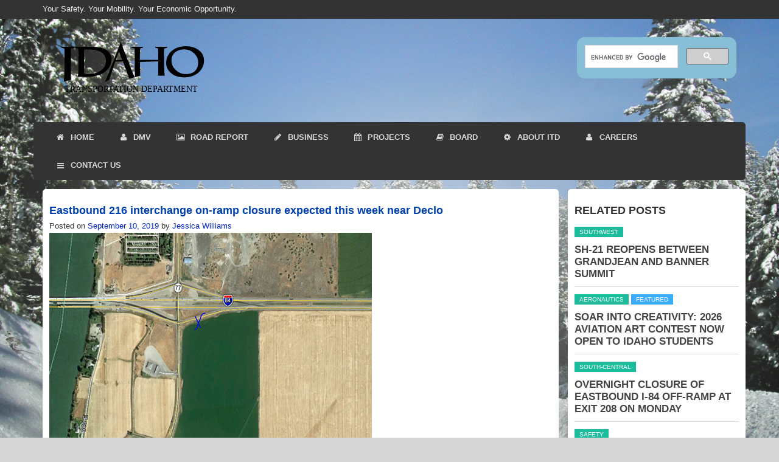

--- FILE ---
content_type: text/html; charset=UTF-8
request_url: https://itd.idaho.gov/news/eastbound-216-interchange-on-ramp-closure-expected-this-week-near-declo/
body_size: 97273
content:
<!DOCTYPE html>
<html lang="en-US" class="no-js">
<head>
	<meta charset="UTF-8">
	<meta http-equiv="X-UA-Compatible" content="IE=edge">
	<meta name="viewport" content="width=device-width, initial-scale=1">
	<link rel="profile" href="http://gmpg.org/xfn/11">
	<link rel="pingback" href="https://itd.idaho.gov/xmlrpc.php">

	<meta name="description" content="Work is expected to occur this Wednesday, Sept. 11 on the Interstate 84 eastbound 216 on-ramp near Declo.">
	<meta name="author" content="State of Idaho">

	<!-- Facebook Open Graph -->
	<meta property="og:title" content="Eastbound 216 interchange on-ramp closure expected this week near Declo" />
	<meta property="og:site_name" content="Idaho Transportation Department"/>
	<meta property="og:url" content="https://itd.idaho.gov/news/eastbound-216-interchange-on-ramp-closure-expected-this-week-near-declo/" />
	<meta property="og:description" content="Work is expected to occur this Wednesday, Sept. 11 on the Interstate 84 eastbound 216 on-ramp near Declo." />
	<meta property="og:locale" content="en_US" />

	<!-- Twitter Card -->
	<meta name="twitter:card" content="Work is expected to occur this Wednesday, Sept. 11 on the Interstate 84 eastbound 216 on-ramp near Declo." />
	<meta name="twitter:site" content="@" />
	<meta name="twitter:title" content="Eastbound 216 interchange on-ramp closure expected this week near Declo" />
	<meta name="twitter:description" content="Visit our website for more information." />

	<!-- Dublin Core Terms -->
	<meta name="DCTERMS.title" content="Eastbound 216 interchange on-ramp closure expected this week near Declo">
	<meta name="DCTERMS.subject" content="Idaho Transportation Department">
	<meta name="DCTERMS.description" content="Work is expected to occur this Wednesday, Sept. 11 on the Interstate 84 eastbound 216 on-ramp near Declo.">
	<meta name="DCTERMS.creator" content="State of Idaho">
	<meta name="DCTERMS.created" content="2019-09-10T14:49:20">
	<meta name="DCTERMS.modified" content="2019-09-11T14:49:36">
	<meta name="DCTERMS.language" content="EN">
	<meta name="DCTERMS.publisher" content="State of Idaho">
	<meta name="DCTERMS.format" content="text/html">

	<link rel="shortcut icon" href="https://itd.idaho.gov/wp-content/themes/idaho-webmaster/favicon.ico?v=3" />

	
<!-- MapPress Easy Google Maps Version:2.94.4 (https://www.mappresspro.com) -->
<title>Eastbound 216 interchange on-ramp closure expected this week near Declo |  Idaho Transportation Department</title>
<meta name='robots' content='max-image-preview:large' />
	<style>img:is([sizes="auto" i], [sizes^="auto," i]) { contain-intrinsic-size: 3000px 1500px }</style>
	<script>document.documentElement.className = document.documentElement.className.replace("no-js","js");</script>
<link rel='dns-prefetch' href='//maps.googleapis.com' />
<link rel='dns-prefetch' href='//fonts.googleapis.com' />
<link rel="alternate" type="application/rss+xml" title="Idaho Transportation Department &raquo; Feed" href="https://itd.idaho.gov/feed/" />
<link rel="alternate" type="application/rss+xml" title="Idaho Transportation Department &raquo; Comments Feed" href="https://itd.idaho.gov/comments/feed/" />
<link rel='stylesheet' id='imgmap_style-css' href='https://itd.idaho.gov/wp-content/plugins/imagemapper/imgmap_style.css?ver=6.7.1' type='text/css' media='all' />
<link rel='stylesheet' id='wp-block-library-css' href='https://itd.idaho.gov/wp-includes/css/dist/block-library/style.css?ver=6.7.1' type='text/css' media='all' />
<link rel='stylesheet' id='mappress-leaflet-css' href='https://itd.idaho.gov/wp-content/plugins/mappress-google-maps-for-wordpress/lib/leaflet/leaflet.css?ver=1.7.1' type='text/css' media='all' />
<link rel='stylesheet' id='mappress-css' href='https://itd.idaho.gov/wp-content/plugins/mappress-google-maps-for-wordpress/css/mappress.css?ver=2.94.4' type='text/css' media='all' />
<style id='classic-theme-styles-inline-css' type='text/css'>
/**
 * These rules are needed for backwards compatibility.
 * They should match the button element rules in the base theme.json file.
 */
.wp-block-button__link {
	color: #ffffff;
	background-color: #32373c;
	border-radius: 9999px; /* 100% causes an oval, but any explicit but really high value retains the pill shape. */

	/* This needs a low specificity so it won't override the rules from the button element if defined in theme.json. */
	box-shadow: none;
	text-decoration: none;

	/* The extra 2px are added to size solids the same as the outline versions.*/
	padding: calc(0.667em + 2px) calc(1.333em + 2px);

	font-size: 1.125em;
}

.wp-block-file__button {
	background: #32373c;
	color: #ffffff;
	text-decoration: none;
}

</style>
<style id='global-styles-inline-css' type='text/css'>
:root{--wp--preset--aspect-ratio--square: 1;--wp--preset--aspect-ratio--4-3: 4/3;--wp--preset--aspect-ratio--3-4: 3/4;--wp--preset--aspect-ratio--3-2: 3/2;--wp--preset--aspect-ratio--2-3: 2/3;--wp--preset--aspect-ratio--16-9: 16/9;--wp--preset--aspect-ratio--9-16: 9/16;--wp--preset--color--black: #000000;--wp--preset--color--cyan-bluish-gray: #abb8c3;--wp--preset--color--white: #ffffff;--wp--preset--color--pale-pink: #f78da7;--wp--preset--color--vivid-red: #cf2e2e;--wp--preset--color--luminous-vivid-orange: #ff6900;--wp--preset--color--luminous-vivid-amber: #fcb900;--wp--preset--color--light-green-cyan: #7bdcb5;--wp--preset--color--vivid-green-cyan: #00d084;--wp--preset--color--pale-cyan-blue: #8ed1fc;--wp--preset--color--vivid-cyan-blue: #0693e3;--wp--preset--color--vivid-purple: #9b51e0;--wp--preset--gradient--vivid-cyan-blue-to-vivid-purple: linear-gradient(135deg,rgba(6,147,227,1) 0%,rgb(155,81,224) 100%);--wp--preset--gradient--light-green-cyan-to-vivid-green-cyan: linear-gradient(135deg,rgb(122,220,180) 0%,rgb(0,208,130) 100%);--wp--preset--gradient--luminous-vivid-amber-to-luminous-vivid-orange: linear-gradient(135deg,rgba(252,185,0,1) 0%,rgba(255,105,0,1) 100%);--wp--preset--gradient--luminous-vivid-orange-to-vivid-red: linear-gradient(135deg,rgba(255,105,0,1) 0%,rgb(207,46,46) 100%);--wp--preset--gradient--very-light-gray-to-cyan-bluish-gray: linear-gradient(135deg,rgb(238,238,238) 0%,rgb(169,184,195) 100%);--wp--preset--gradient--cool-to-warm-spectrum: linear-gradient(135deg,rgb(74,234,220) 0%,rgb(151,120,209) 20%,rgb(207,42,186) 40%,rgb(238,44,130) 60%,rgb(251,105,98) 80%,rgb(254,248,76) 100%);--wp--preset--gradient--blush-light-purple: linear-gradient(135deg,rgb(255,206,236) 0%,rgb(152,150,240) 100%);--wp--preset--gradient--blush-bordeaux: linear-gradient(135deg,rgb(254,205,165) 0%,rgb(254,45,45) 50%,rgb(107,0,62) 100%);--wp--preset--gradient--luminous-dusk: linear-gradient(135deg,rgb(255,203,112) 0%,rgb(199,81,192) 50%,rgb(65,88,208) 100%);--wp--preset--gradient--pale-ocean: linear-gradient(135deg,rgb(255,245,203) 0%,rgb(182,227,212) 50%,rgb(51,167,181) 100%);--wp--preset--gradient--electric-grass: linear-gradient(135deg,rgb(202,248,128) 0%,rgb(113,206,126) 100%);--wp--preset--gradient--midnight: linear-gradient(135deg,rgb(2,3,129) 0%,rgb(40,116,252) 100%);--wp--preset--font-size--small: 13px;--wp--preset--font-size--medium: 20px;--wp--preset--font-size--large: 36px;--wp--preset--font-size--x-large: 42px;--wp--preset--spacing--20: 0.44rem;--wp--preset--spacing--30: 0.67rem;--wp--preset--spacing--40: 1rem;--wp--preset--spacing--50: 1.5rem;--wp--preset--spacing--60: 2.25rem;--wp--preset--spacing--70: 3.38rem;--wp--preset--spacing--80: 5.06rem;--wp--preset--shadow--natural: 6px 6px 9px rgba(0, 0, 0, 0.2);--wp--preset--shadow--deep: 12px 12px 50px rgba(0, 0, 0, 0.4);--wp--preset--shadow--sharp: 6px 6px 0px rgba(0, 0, 0, 0.2);--wp--preset--shadow--outlined: 6px 6px 0px -3px rgba(255, 255, 255, 1), 6px 6px rgba(0, 0, 0, 1);--wp--preset--shadow--crisp: 6px 6px 0px rgba(0, 0, 0, 1);}:where(.is-layout-flex){gap: 0.5em;}:where(.is-layout-grid){gap: 0.5em;}body .is-layout-flex{display: flex;}.is-layout-flex{flex-wrap: wrap;align-items: center;}.is-layout-flex > :is(*, div){margin: 0;}body .is-layout-grid{display: grid;}.is-layout-grid > :is(*, div){margin: 0;}:where(.wp-block-columns.is-layout-flex){gap: 2em;}:where(.wp-block-columns.is-layout-grid){gap: 2em;}:where(.wp-block-post-template.is-layout-flex){gap: 1.25em;}:where(.wp-block-post-template.is-layout-grid){gap: 1.25em;}.has-black-color{color: var(--wp--preset--color--black) !important;}.has-cyan-bluish-gray-color{color: var(--wp--preset--color--cyan-bluish-gray) !important;}.has-white-color{color: var(--wp--preset--color--white) !important;}.has-pale-pink-color{color: var(--wp--preset--color--pale-pink) !important;}.has-vivid-red-color{color: var(--wp--preset--color--vivid-red) !important;}.has-luminous-vivid-orange-color{color: var(--wp--preset--color--luminous-vivid-orange) !important;}.has-luminous-vivid-amber-color{color: var(--wp--preset--color--luminous-vivid-amber) !important;}.has-light-green-cyan-color{color: var(--wp--preset--color--light-green-cyan) !important;}.has-vivid-green-cyan-color{color: var(--wp--preset--color--vivid-green-cyan) !important;}.has-pale-cyan-blue-color{color: var(--wp--preset--color--pale-cyan-blue) !important;}.has-vivid-cyan-blue-color{color: var(--wp--preset--color--vivid-cyan-blue) !important;}.has-vivid-purple-color{color: var(--wp--preset--color--vivid-purple) !important;}.has-black-background-color{background-color: var(--wp--preset--color--black) !important;}.has-cyan-bluish-gray-background-color{background-color: var(--wp--preset--color--cyan-bluish-gray) !important;}.has-white-background-color{background-color: var(--wp--preset--color--white) !important;}.has-pale-pink-background-color{background-color: var(--wp--preset--color--pale-pink) !important;}.has-vivid-red-background-color{background-color: var(--wp--preset--color--vivid-red) !important;}.has-luminous-vivid-orange-background-color{background-color: var(--wp--preset--color--luminous-vivid-orange) !important;}.has-luminous-vivid-amber-background-color{background-color: var(--wp--preset--color--luminous-vivid-amber) !important;}.has-light-green-cyan-background-color{background-color: var(--wp--preset--color--light-green-cyan) !important;}.has-vivid-green-cyan-background-color{background-color: var(--wp--preset--color--vivid-green-cyan) !important;}.has-pale-cyan-blue-background-color{background-color: var(--wp--preset--color--pale-cyan-blue) !important;}.has-vivid-cyan-blue-background-color{background-color: var(--wp--preset--color--vivid-cyan-blue) !important;}.has-vivid-purple-background-color{background-color: var(--wp--preset--color--vivid-purple) !important;}.has-black-border-color{border-color: var(--wp--preset--color--black) !important;}.has-cyan-bluish-gray-border-color{border-color: var(--wp--preset--color--cyan-bluish-gray) !important;}.has-white-border-color{border-color: var(--wp--preset--color--white) !important;}.has-pale-pink-border-color{border-color: var(--wp--preset--color--pale-pink) !important;}.has-vivid-red-border-color{border-color: var(--wp--preset--color--vivid-red) !important;}.has-luminous-vivid-orange-border-color{border-color: var(--wp--preset--color--luminous-vivid-orange) !important;}.has-luminous-vivid-amber-border-color{border-color: var(--wp--preset--color--luminous-vivid-amber) !important;}.has-light-green-cyan-border-color{border-color: var(--wp--preset--color--light-green-cyan) !important;}.has-vivid-green-cyan-border-color{border-color: var(--wp--preset--color--vivid-green-cyan) !important;}.has-pale-cyan-blue-border-color{border-color: var(--wp--preset--color--pale-cyan-blue) !important;}.has-vivid-cyan-blue-border-color{border-color: var(--wp--preset--color--vivid-cyan-blue) !important;}.has-vivid-purple-border-color{border-color: var(--wp--preset--color--vivid-purple) !important;}.has-vivid-cyan-blue-to-vivid-purple-gradient-background{background: var(--wp--preset--gradient--vivid-cyan-blue-to-vivid-purple) !important;}.has-light-green-cyan-to-vivid-green-cyan-gradient-background{background: var(--wp--preset--gradient--light-green-cyan-to-vivid-green-cyan) !important;}.has-luminous-vivid-amber-to-luminous-vivid-orange-gradient-background{background: var(--wp--preset--gradient--luminous-vivid-amber-to-luminous-vivid-orange) !important;}.has-luminous-vivid-orange-to-vivid-red-gradient-background{background: var(--wp--preset--gradient--luminous-vivid-orange-to-vivid-red) !important;}.has-very-light-gray-to-cyan-bluish-gray-gradient-background{background: var(--wp--preset--gradient--very-light-gray-to-cyan-bluish-gray) !important;}.has-cool-to-warm-spectrum-gradient-background{background: var(--wp--preset--gradient--cool-to-warm-spectrum) !important;}.has-blush-light-purple-gradient-background{background: var(--wp--preset--gradient--blush-light-purple) !important;}.has-blush-bordeaux-gradient-background{background: var(--wp--preset--gradient--blush-bordeaux) !important;}.has-luminous-dusk-gradient-background{background: var(--wp--preset--gradient--luminous-dusk) !important;}.has-pale-ocean-gradient-background{background: var(--wp--preset--gradient--pale-ocean) !important;}.has-electric-grass-gradient-background{background: var(--wp--preset--gradient--electric-grass) !important;}.has-midnight-gradient-background{background: var(--wp--preset--gradient--midnight) !important;}.has-small-font-size{font-size: var(--wp--preset--font-size--small) !important;}.has-medium-font-size{font-size: var(--wp--preset--font-size--medium) !important;}.has-large-font-size{font-size: var(--wp--preset--font-size--large) !important;}.has-x-large-font-size{font-size: var(--wp--preset--font-size--x-large) !important;}
:where(.wp-block-post-template.is-layout-flex){gap: 1.25em;}:where(.wp-block-post-template.is-layout-grid){gap: 1.25em;}
:where(.wp-block-columns.is-layout-flex){gap: 2em;}:where(.wp-block-columns.is-layout-grid){gap: 2em;}
:root :where(.wp-block-pullquote){font-size: 1.5em;line-height: 1.6;}
</style>
<link rel='stylesheet' id='contenu-css' href='https://itd.idaho.gov/wp-content/plugins/contenu/public/css/contenu-public.css?ver=1.0.0' type='text/css' media='all' />
<link rel='stylesheet' id='datatables-css' href='https://itd.idaho.gov/wp-content/plugins/contenu/public/css/datatables-bootstrap.css?ver=1.0.0' type='text/css' media='all' />
<link rel='stylesheet' id='siteorigin-bootstrap-widgets-css' href='https://itd.idaho.gov/wp-content/plugins/siteorigin-bootstrap-widgets/public/css/siteorigin-bootstrap-widgets-public.css?ver=1.0.0' type='text/css' media='all' />
<link rel='stylesheet' id='default-icon-styles-css' href='https://itd.idaho.gov/wp-content/plugins/svg-vector-icon-plugin/public/../admin/css/wordpress-svg-icon-plugin-style.min.css?ver=6.7.1' type='text/css' media='all' />
<link rel='stylesheet' id='wpos-slick-style-css' href='https://itd.idaho.gov/wp-content/plugins/wp-news-and-widget-pro/assets/css/slick.css?ver=2.1.3' type='text/css' media='all' />
<link rel='stylesheet' id='wpnw-public-style-css' href='https://itd.idaho.gov/wp-content/plugins/wp-news-and-widget-pro/assets/css/wpnw-pro-public.css?ver=2.1.3' type='text/css' media='all' />
<link rel='stylesheet' id='idaho-webmaster-style-css' href='https://itd.idaho.gov/wp-content/themes/idaho-webmaster/style.css?ver=6.7.1' type='text/css' media='all' />
<style id='idaho-webmaster-style-inline-css' type='text/css'>

		/* Custom Misc CSS */

		body.custom-background#site-body {
			background-size: 100%;
		}

		.gradient-background-cutoff {
			top: 400px;
		}

		.gradient-background-cutoff {
			background-image: -webkit-gradient(linear, 50% 0%, 50% 100%, color-stop(0%, rgba(39,106,174,0.01)), color-stop(100%, #276aae));
			background-image: -moz-linear-gradient(rgba(39,106,174,0.01) 0%, #276aae 100%);
			background-image: -webkit-linear-gradient(rgba(39,106,174,0.01) 0%, #276aae 100%);
			background-image: linear-gradient(rgba(39,106,174,0.01) 0%, #276aae 100%);
		}



	
</style>
<link rel='stylesheet' id='idaho-webmaster-font-css' href='https://fonts.googleapis.com/css?family=Amethysta&#038;ver=6.7.1' type='text/css' media='all' />
<link rel='stylesheet' id='tablepress-default-css' href='https://itd.idaho.gov/wp-content/plugins/tablepress/css/build/default.css?ver=3.0.1' type='text/css' media='all' />
<style id='tablepress-default-inline-css' type='text/css'>
.dt-length{float:right}.dt-search{float:left;text-align:left}.dt-search input{font-size:14px}.tablepress th,.tablepress td{border:1px solid #ccc!important;padding:8px!important}.tablepress,.tablepress thead,.tablepress tbody,.tablepress tr{border:none!important}.tablepress .sorting,.tablepress .sorting_asc,.tablepress .sorting_desc{padding-right:20px!important}.tablepress-id-drivers-license-fees .row-13 td{background-color:#5288be;color:#fff;text-decoration:none}.tablepress-id-drivers-license-fees .row-25 td{background-color:#5288be;color:#fff;text-decoration:none}.tablepress-id-drivers-license-fees .row-31 td{background-color:#5288be;color:#fff;text-decoration:none}.tablepress-id-drivers-license-fees .row-hover tr:hover td{background-color:#5288be!important;color:#fff!important}.tablepress-id-Aero-Calendar .column-1{width:80px!important}.tablepress-id-112 .row-1 td{background-color:#ef8b02cc!important;color:#fff;text-decoration:none}
</style>
<link rel='stylesheet' id='ubermenu-css' href='https://itd.idaho.gov/wp-content/plugins/ubermenu/pro/assets/css/ubermenu.min.css?ver=3.2.5' type='text/css' media='all' />
<link rel='stylesheet' id='ubermenu-black-white-2-css' href='https://itd.idaho.gov/wp-content/plugins/ubermenu/assets/css/skins/blackwhite2.css?ver=6.7.1' type='text/css' media='all' />
<link rel='stylesheet' id='ubermenu-font-awesome-css' href='https://itd.idaho.gov/wp-content/plugins/ubermenu/assets/css/fontawesome/css/font-awesome.min.css?ver=4.3' type='text/css' media='all' />
<script type="text/javascript" src="https://itd.idaho.gov/wp-includes/js/jquery/jquery.js?ver=3.7.1" id="jquery-core-js"></script>
<script type="text/javascript" src="https://itd.idaho.gov/wp-includes/js/jquery/jquery-migrate.js?ver=3.4.1" id="jquery-migrate-js"></script>
<script type="text/javascript" id="utils-js-extra">
/* <![CDATA[ */
var userSettings = {"url":"\/","uid":"0","time":"1767174482","secure":"1"};
/* ]]> */
</script>
<script type="text/javascript" src="https://itd.idaho.gov/wp-includes/js/utils.js?ver=6.7.1" id="utils-js"></script>
<script type="text/javascript" src="https://itd.idaho.gov/wp-content/plugins/imagemapper/script/jquery.imagemapster.min.js?ver=6.7.1" id="imgmap_imagemapster-js"></script>
<script type="text/javascript" id="imgmap_script-js-extra">
/* <![CDATA[ */
var imgmap = {"ajaxurl":"https:\/\/itd.idaho.gov\/wp-admin\/admin-ajax.php","pulseOption":"never","admin_logged":"","alt_dialog":""};
/* ]]> */
</script>
<script type="text/javascript" src="https://itd.idaho.gov/wp-content/plugins/imagemapper/imagemapper_script.js?ver=6.7.1" id="imgmap_script-js"></script>
<script type="text/javascript" src="https://itd.idaho.gov/wp-content/plugins/siteorigin-bootstrap-widgets/public/js/siteorigin-bootstrap-widgets-public.js?ver=1.0.0" id="siteorigin-bootstrap-widgets-js"></script>
<link rel="https://api.w.org/" href="https://itd.idaho.gov/wp-json/" /><link rel="EditURI" type="application/rsd+xml" title="RSD" href="https://itd.idaho.gov/xmlrpc.php?rsd" />
<meta name="generator" content="WordPress 6.7.1" />
<link rel="canonical" href="https://itd.idaho.gov/news/eastbound-216-interchange-on-ramp-closure-expected-this-week-near-declo/" />
<link rel='shortlink' href='https://itd.idaho.gov/?p=25753' />
<link rel="alternate" title="oEmbed (JSON)" type="application/json+oembed" href="https://itd.idaho.gov/wp-json/oembed/1.0/embed?url=https%3A%2F%2Fitd.idaho.gov%2Fnews%2Feastbound-216-interchange-on-ramp-closure-expected-this-week-near-declo%2F" />
<link rel="alternate" title="oEmbed (XML)" type="text/xml+oembed" href="https://itd.idaho.gov/wp-json/oembed/1.0/embed?url=https%3A%2F%2Fitd.idaho.gov%2Fnews%2Feastbound-216-interchange-on-ramp-closure-expected-this-week-near-declo%2F&#038;format=xml" />
<!-- Global site tag (gtag.js) - Google Analytics -->
<script async src="https://www.googletagmanager.com/gtag/js?id=UA-3931843-1"></script>
<script>
  window.dataLayer = window.dataLayer || [];
  function gtag(){dataLayer.push(arguments);}
  gtag('js', new Date());

  gtag('config', 'UA-3931843-1');
</script>

<!-- Google Tag Manager -->
<script>(function(w,d,s,l,i){w[l]=w[l]||[];w[l].push({'gtm.start':
new Date().getTime(),event:'gtm.js'});var f=d.getElementsByTagName(s)[0],
j=d.createElement(s),dl=l!='dataLayer'?'&l='+l:'';j.async=true;j.src=
'https://www.googletagmanager.com/gtm.js?id='+i+dl;f.parentNode.insertBefore(j,f);
})(window,document,'script','dataLayer','GTM-KX4W4FR');</script>
<!-- End Google Tag Manager --><style id="ubermenu-custom-generated-css">
/** UberMenu Custom Menu Styles (Customizer) **/
/* main */
.ubermenu.ubermenu-main { background:none; border:none; box-shadow:none; }
.ubermenu.ubermenu-main .ubermenu-item-level-0 > .ubermenu-target { border:none; box-shadow:none; }
.ubermenu.ubermenu-main.ubermenu-horizontal .ubermenu-submenu-drop.ubermenu-submenu-align-left_edge_bar, .ubermenu.ubermenu-main.ubermenu-horizontal .ubermenu-submenu-drop.ubermenu-submenu-align-full_width { left:0; }
.ubermenu.ubermenu-main.ubermenu-horizontal .ubermenu-item-level-0.ubermenu-active > .ubermenu-submenu-drop, .ubermenu.ubermenu-main.ubermenu-horizontal:not(.ubermenu-transition-shift) .ubermenu-item-level-0 > .ubermenu-submenu-drop { margin-top:0; }
.ubermenu-main .ubermenu-item-level-0 > .ubermenu-target { font-size:13px; border-left:1px solid #cccccc; border:none; -webkit-box-shadow:inset 1px 0 0 0 rgba(255,255,255,0); -moz-box-shadow:inset 1px 0 0 0 rgba(255,255,255,0); -o-box-shadow:inset 1px 0 0 0 rgba(255,255,255,0); box-shadow:inset 1px 0 0 0 rgba(255,255,255,0); }
.ubermenu-main .ubermenu-item-level-0.ubermenu-current-menu-item > .ubermenu-target, .ubermenu-main .ubermenu-item-level-0.ubermenu-current-menu-parent > .ubermenu-target, .ubermenu-main .ubermenu-item-level-0.ubermenu-current-menu-ancestor > .ubermenu-target { background:#333333; }
.ubermenu-main .ubermenu-item-level-0.ubermenu-active > .ubermenu-target,.ubermenu-main .ubermenu-item-level-0:hover > .ubermenu-target { -webkit-box-shadow:inset 1px 0 0 0 rgba(255,255,255,0); -moz-box-shadow:inset 1px 0 0 0 rgba(255,255,255,0); -o-box-shadow:inset 1px 0 0 0 rgba(255,255,255,0); box-shadow:inset 1px 0 0 0 rgba(255,255,255,0); }
.ubermenu-main .ubermenu-submenu .ubermenu-item-header > .ubermenu-target, .ubermenu-main .ubermenu-tab > .ubermenu-target { font-size:14px; }
.ubermenu-main .ubermenu-nav .ubermenu-submenu .ubermenu-item-header > .ubermenu-target { font-weight:normal; }
.ubermenu-main .ubermenu-item-normal > .ubermenu-target { color:#276aae; font-size:14px; }
.ubermenu-main .ubermenu-item-normal.ubermenu-current-menu-item > .ubermenu-target { color:#276aae; }


/** UberMenu Custom Menu Item Styles (Menu Item Settings) **/
/* 344 */   .ubermenu .ubermenu-submenu.ubermenu-submenu-id-344 { background-image:url(//itd.idaho.gov/wp-content/uploads/2016/07/test-person-bkgrnd.png); background-repeat:no-repeat; background-position:bottom right; background-size:auto; }

/* Status: Loaded from Transient */

</style>	<style type="text/css">
		div.wpcf7 .screen-reader-response {
			display: none;
		}
		div.wpcf7 img.ajax-loader {
			border: none;
			vertical-align: middle;
			margin-left: 4px;
		}
		div.wpcf7 .form-inline img.ajax-loader {
			display: inline;
		}
		div.wpcf7 div.ajax-error {
			display: none;
		}
		div.wpcf7 .wpcf7-display-none {
			display: none;
		}
		div.wpcf7 .form-inline .form-group {
			max-width: 250px;
		}
		div.wpcf7 .input-group-addon img {
			height: 100%;
			width: auto;
			max-width: none !important;
			border-radius: 5px;
		}
		div.wpcf7 .input-group-addon.input-group-has-image {
			padding: 0;
		}
	</style>
	<style type="text/css">
/*  Tabby Responsive Tabs: cubecolour.co.uk/tabby-responsive-tabs-customiser */
.responsive-tabs .responsive-tabs__heading {display: none;}.responsive-tabs .responsive-tabs__list__item {display: inline;cursor: pointer;}.responsive-tabs-wrapper {clear: both;margin-bottom: 20px;zoom: 1;}.responsive-tabs-wrapper:before,.responsive-tabs-wrapper:after {content: "";display: table;}.responsive-tabs-wrapper:after {clear: both;}.responsive-tabs .responsive-tabs__heading:focus,.responsive-tabs .responsive-tabs__list__item:focus {outline: 1px solid transparent;}.responsive-tabs .responsive-tabs__heading--active:focus,.responsive-tabs .responsive-tabs__list__item--active:focus {outline: none;}.responsive-tabs ul.responsive-tabs__list {font-size: 12px;line-height: 12px;margin: 20px 0 0 12px;padding: 0;}.responsive-tabs .responsive-tabs__list__item {background: ;border: 1px solid #cccccc;border-bottom: none;-webkit-border-top-left-radius: 6px;-webkit-border-top-right-radius: 6px;-moz-border-radius-topleft: 6px;-moz-border-radius-topright: 6px;border-top-left-radius: 6px;border-top-right-radius: 6px;color: #ffffff;font-size: 12px;line-height: 13px;text-transform: inherit;margin: 1px 1px 0 0;padding: 10px 12px 10px;white-space: nowrap;float: left;-webkit-user-select: none;-moz-user-select: none;-ms-user-select: none;user-select: none;}.responsive-tabs .responsive-tabs__list__item .fa {margin-right: 8px;line-height: 0.8;}.responsive-tabs .responsive-tabs__list__item:hover {color: #333333;background: #f5f5f5;}.responsive-tabs .responsive-tabs__list__item--active, .responsive-tabs .responsive-tabs__list__item--active:hover {background: ;border-color: #dddddd;color: ;padding-bottom: 11px;margin-top: 0;position: relative;top: 1px;}.responsive-tabs .responsive-tabs__panel {background: ;border: 1px solid #dddddd;border-top: 1px solid #dddddd;-webkit-border-radius: 0px;-moz-border-radius: 0px;border-radius: 0px;-webkit-border-top-left-radius: 0px;-moz-border-radius-topleft: 0px;border-top-left-radius: 0px;clear: left;margin-bottom: 0;padding: 20px 20px 0;word-wrap: break-word;}.responsive-tabs .responsive-tabs__panel:after { content: "";display: block; height: 0; clear: both;}.responsive-tabs__list .fa {display:none;}@media (min-width: 768px) {.responsive-tabs .responsive-tabs__panel--closed-accordion-only {display: block;}}@media (max-width: 767px) {.responsive-tabs .responsive-tabs__list {display: none;}.responsive-tabs .responsive-tabs__heading {display: block;cursor: pointer;}.responsive-tabs-wrapper {border-top: 1px solid #276aae;}.responsive-tabs .responsive-tabs__heading {background: #ffffff;border: 1px solid #276aae;border-top: none;color: ;font-size: 12px;font-weight: normal;text-transform: inherit;margin: 0;padding: 10px 0;padding-left: 20px;position: relative;}.responsive-tabs .responsive-tabs__heading .fa {margin-right: 8px;display:none;}.responsive-tabs .responsive-tabs__heading:after {border-left: 6px solid transparent;border-right: 6px solid transparent;border-top: 6px solid ;content:"";display: block;position: absolute;right: 20px;top: 20px;height: 0; width: 0; }.responsive-tabs .responsive-tabs__heading:hover {background: #eeeeee;color: #777777;}.responsive-tabs .responsive-tabs__heading:hover:after {border-top: 6px solid #777777;}.responsive-tabs .responsive-tabs__heading--active,.responsive-tabs .responsive-tabs__heading--active:hover {background: #cccccc;color: ;}.responsive-tabs .responsive-tabs__heading--active:after,.responsive-tabs .responsive-tabs__heading--active:hover:after {border-bottom: 6px solid ;border-top: 0;top: 18px;}.responsive-tabs .responsive-tabs__panel {background: #ffffff;border: 1px solid #276aae;-webkit-border-radius: 0;-moz-border-radius: 0;border-radius: 0;border-top: none;margin: 0;padding: 0 20px;padding-top: 20px;}}</style>	<style type="text/css">
			.site-title,
		.site-description {
			position: absolute;
			clip: rect(1px, 1px, 1px, 1px);
		}
		</style>
	<style type="text/css" id="custom-background-css">
body.custom-background { background-color: #276aae; }
</style>
	<style id="sccss">/*-------------------------------------------------------------------------------Mobile styles--------*/
/*----------------------------------------------------------------------------------Portrait-----------*/
@media only screen 
  and (min-device-width: 320px) 
  and (max-device-width: 568px)
  and (-webkit-min-device-pixel-ratio: 2)
  and (orientation: portrait)
{
  
  
 #main-navigation {
   border-radius:0px!important;
   margin-top:10px!important;
  }
  
  #main-navigation a:link {
    color:#ffffff;
    text-decoration:none;
    border-radius:30px!important;
  }  
  
#main-navigation a:visited {
    color:#ffffff;
    text-decoration:none;
  }
  
  #masthead .site-branding .header-background {
    height:100px!important;
  }
  
  .navbar-default .navbar-nav>.active>a,.navbar-default .navbar-nav>.active>a:hover,.navbar-default .navbar-nav>.active>a:focus{color:#555;background-color:#276aae}
 
  .header-text {
    background: url("https://itd.idaho.gov/wp-content/uploads/2016/09/logo-port-mobile.png")!important;
  	background-repeat:no-repeat!important;
    height:100px!important;
    margin-top:5px!important;
    margin-bottom:5px!important;
}
    
#site-body.custom-background {
  	background: #d6dbe5!important;
}
  
.responsive-tabs .responsive-tabs__heading {
		background: #ffffff;
		border: 5px solid #276aae;
		border-top: none;
		color:#276aae!important;
		font-size: 14px!important;
		font-weight: bold!important;
		font-family:sans-serif!important;
    	-ms-text-size-adjust:100%;
    	-webkit-text-size-adjust:100%;
		margin: 0;
		padding: 10px 0;
		padding-left: 10px!important;
		position: relative;
	}
 
 .responsive-tabs .responsive-tabs__heading--active,
	.responsive-tabs .responsive-tabs__heading--active:hover {
		background: #eeeeee!important;

	}
  
  
.dmv-google-text {
  	width:300px!important;
    width:100%;
  padding-left:10px;
  padding-right:20px!important;
    margin-bottom:10px!important;
    padding-bottom:10px!important;
}
  
.travel-text {
  	width:300px!important;
    width:100%;
  padding-left:10px;
  padding-right:20px!important;
    margin-bottom:10px!important;
    padding-bottom:10px!important;
}
  
.twitter-whatsnew {
  	margin-left:-12px!important;

}  

  .main-sub-news {
  	width:100%!important;

} 
  
  
/*----------------------------------------------------------------------------Start Project Icons-----*/  
      .proj-icon-container {
  	width:320px!important;
    margin-left: -17px!important;
    margin-bottom:20px;
    padding-bottom:20px;
	border-bottom:1px solid #ccc;    
  }  
/*---------------------------------------------------------------------------End Project Icons-----*/
  
#drivers-home, #travel-home, #business-home, #news-home, #projects-home, #insideitd-home {
  	height: 160px!important;
    margin-top:5px!important;
}

/*-----------------------------------------------------------------Start - Drive Idaho styles--------------*/  
#di-box {
  	max-width: 100%!important;
  height:300px!important;
  	float:left;
  	margin-top: 10px;
  	margin-bottom: 10px;
  	margin-left:0px!important;
  	border: 0px solid #276aae;
  	border-radius: 12px;
  	background: linear-gradient(#5288BE 17%, #edeceb 0%);

}
	
	
#di-box2 {
  	max-width: 100%!important;
  height:456px!important;
  	float:left;
  	margin-top: 10px;
  	margin-bottom: 10px;
  	margin-left:0px!important;
  	border: 0px solid #276aae;
  	border-radius: 12px;
  	background: linear-gradient(#5288BE 10%, #edeceb 0%);

}

#drvid-top-ban {
  	max-width: 280px!important;
  	height: 290px!important;
    background: url("https://itd.idaho.gov/wp-content/uploads/2019/08/Star-Mini.png")!important;

}
  
 .wp-image-25364 {
  	display:none!important;
  	visibility:hidden!important;
}
.wp-image-23744 {
  	display:none!important;
  	visibility:hidden!important;
}
  
 .wp-image-22050 {
  	display:none!important;
  	visibility:hidden!important;
}
  
 .wp-image-22569 {
  	display:none!important;
  	visibility:hidden!important;
}
  
#drvid-half-ban {
  	max-width: 280px!important;
  	height: 290px!important;
    background: url("https://itd.idaho.gov/wp-content/uploads/2019/08/Star-Mini.png")!important;
   margin-left:5px!important;

}
  
 .wp-image-25364 {
  	display:none!important;
  	visibility:hidden!important;
}
  
#drvid-half-2 {
  	max-width: 280px!important;
  	height: 290px!important;
    background: url("https://itd.idaho.gov/wp-content/uploads/2019/08/Car_Mini.png")!important;
   margin-left:5px!important;

}
  
   .wp-image-25333 {
  	display:none!important;
  	visibility:hidden!important;
}
	
  
/*-----------------------------------------------------------------End - Drive Idaho styles--------------*/

  /*-----------------------------------------------------------------Start - Travel styles--------------*/ 
  
   #idaho-ready-top-ban {
  	max-width: 280px!important;
  	height: 114px!important;
    background: url("https://itd.idaho.gov/wp-content/uploads/2019/12/IdahoReady_280x114.png")!important;

}

     .wp-image-26546 {
  	display:none!important;
  	visibility:hidden!important;
}
  
 #move-over-top-ban {
  	max-width: 280px!important;
  	height: 185px!important;
    background: url("https://itd.idaho.gov/wp-content/uploads/2019/06/Move_Over_Flash_280x185.png")!important;

}

     .wp-image-24808 {
  	display:none!important;
  	visibility:hidden!important;
}

#work-zone-top-ban {
  	max-width: 280px!important;
  	height: 114px!important;
    background: url("https://itd.idaho.gov/wp-content/uploads/2019/12/Work-Zone-Cautious_280x114.png")!important;

}
  
 .wp-image-23972 {
  	display:none!important;
  	visibility:hidden!important;
}
 
#road-report-top-ban {
  	max-width: 280px!important;
  	height: 280px!important;
    background: url("https://itd.idaho.gov/wp-content/uploads/2021/03/511_New-Bevel-white-e1615327776152.png")!important;

}
  
 .wp-image-32945 {
  	display:none!important;
  	visibility:hidden!important;
}
 
 /*-----------------------------------------------------------------End - Travel styles--------------*/
    
#itd-icons {
    margin-left:-3px!important;
  max-width:300px!Important;
}

#address {
  	max-width:100%!Important;
    margin-top: 15px!important;
  	margin-bottom: 10px!important;
}
  
#address a {
    color:yellow;
}
  
#social-icons {
  	margin-left: 0px!important;
    float:left!important;
    margin-bottom:10px!important;

}

.social-home {
	float:left;
  	height:28px!important;
  	margin-top:10px;
  	padding-left:5px;
  	padding-right:5px;
   	padding-bottom:10px!important;
}
  
#itd-logo {
display:none!important
}

.dmv-half-col {
  	width:300px!important;
 	max-width:100%;
    border-bottom:1px solid #ccc!important;
    margin-bottom:10px!important;
    padding-bottom:10px!important;
}

.quick-links {
    width:300px!important;
 	max-width:100%;
  	border-radius: 9px;
  	padding-left:10px;
    margin-top:10px!important;
    margin-bottom:10px!important;
    padding-bottom:10px!important;
}

.quick-text {
  width:100%;
  padding-left:10px;
  padding-right:10px;
}

  .dmv-google {
	width:300px!important;
 	max-width:100%;
  	margin-top:5px;

}

.dmv-google-text {
  	width:300px!important;
    width:100%;
  padding-left:10px;
  padding-right:10px;
}
  
.travel {
	width:300px!important;
 	max-width:100%;
  	margin-top:5px;

}

.travel-text {
  	width:300px!important;
    width:100%;
  padding-left:10px;
  padding-right:10px;
}
.site-footer {    
    max-width:100%!important;
    height:250px!important;
    border:0px!important;
    border-radius:0px!important;
}
  
}

/*----------------------------------------------------------------------------------Mobile Landscape----*/
@media only screen 
  and (min-device-width: 320px) 
  and (max-device-width: 568px)
  and (-webkit-min-device-pixel-ratio: 2)
  and (orientation: landscape)
{
  
 #main-navigation {
   border-radius:0px!important;
   margin-top:10px!important;
  }
  
  #main-navigation a:link {
    color:#ffffff;
    text-decoration:none;
    border-radius:30px!important;
  }  
  
#main-navigation a:visited {
    color:#ffffff;
    text-decoration:none;
  }
  
  #masthead .site-branding .header-background {
    height:120px!important;
  }
  
.navbar-default .navbar-nav>.active>a,.navbar-default .navbar-nav>.active>a:hover,.navbar-default .navbar-nav>.active>a:focus{color:#555;background-color:#276aae;border-radius:0px!important;}
  
  
  
  .header-text {
    background: url("https://itd.idaho.gov/wp-content/uploads/2016/09/logo-port-mobile.png");
  	background-repeat:no-repeat;
    height:131px;
    margin-top:5px!important;
}
  
  #drivers-home, #travel-home, #business-home, #news-home, #projects-home, #insideitd-home {
  	max-width: 100%!important;
  	height: 160px!important;
}
  
  .wp-image-22569 {
  	display:none!important;
  	visibility:hidden!important;
}

#site-body.custom-background {
  	background: #d6dbe5!important;
}
 
 
/*-----------------------------------------------------------------Start - Drive Idaho styles--------------*/   
  
 #drvid-top-ban {
  	max-width: 280px!important;
  	height: 290px!important;
    background: url("https://itd.idaho.gov/wp-content/uploads/2019/08/Star-Mini.png")!important;
   margin-left:10px!important;

} 
  
   #drvid-half-ban {
  	max-width: 280px!important;
  	height: 290px!important;
    background: url("https://itd.idaho.gov/wp-content/uploads/2019/08/Star-Mini.png")!important;
   margin-left:10px!important;

}
  
#drvid-half-2 {
  	max-width: 280px!important;
  	height: 290px!important;
    background: url("https://itd.idaho.gov/wp-content/uploads/2019/08/Car_Mini.png")!important;
   margin-left:10px!important;

}

  
/*-----------------------------------------------------------------End - Drive Idaho styles--------------*/     
  
  
  
.responsive-tabs .responsive-tabs__heading {
		background: #ffffff;
		border: 5px solid #276aae;
		border-top: none;
		color:#276aae!important;
		font-size: 14px!important;
		font-weight: bold!important;
		font-family:sans-serif!important;
    	-ms-text-size-adjust:100%;
    	-webkit-text-size-adjust:100%;
		margin: 0;
		padding: 10px 0;
		padding-left: 10px!important;
		position: relative;
	}

  
 .responsive-tabs .responsive-tabs__heading--active,
	.responsive-tabs .responsive-tabs__heading--active:hover {
		background: #eeeeee!important;
	}   
  
.dmv-half-col {
  	width:600px!important;
 	max-width:100%;
    border-bottom:1px solid #ccc!important;
    margin-bottom:10px!important;
    padding-bottom:10px!important;
}

.quick-links {
    width:600px!important;
 	max-width:100%;
  	border-radius: 9px;
  	padding-left:10px;
    margin-top:10px!important;
    margin-bottom:10px!important;
    padding-bottom:10px!important;
}

.quick-text {
  width:100%;
  padding-left:10px;
  padding-right:10px;
}

  .dmv-google {
	width:600px!important;
 	max-width:100%;
  	margin-top:5px;

}

.dmv-google-text {
  	width:300px!important;
    width:100%;
  padding-left:10px;
  padding-right:10px;
}
  
   .travel {
	width:600px!important;
 	max-width:100%;
  	margin-top:5px;

}

.travel-text {
  	width:300px!important;
    width:100%;
  padding-left:10px;
  padding-right:10px;
}
  
#itd-icons {
    margin-left:-3px!important;
}

#address {
  	max-width:100%!Important;
    margin-top: 15px!important;
  	margin-bottom: 10px!important;
}
  
#address a {
    color:yellow;
}
  
#social-icons {
  	margin-left: 0px!important;
    float:left!important;
    margin-bottom:10px!important;
}

.social-home {
	float:left;
  	height:28px;
  	margin-top:10px;
  	padding-left:5px;
  	padding-right:5px;
   	padding-bottom:10px!important;
}
  
#itd-logo {
display:none!important
}
  
.site-footer {    
    max-width:100%!important;
    height:180px!important;
    border:0px!important;
    border-radius:0px!important;
}
  
}

/*----------------------------------------------------------------------------------Tablet Styles-------*/
/*----------------------------------------------------------------------------------Portrait------------*/

@media only screen 
  and (min-device-width: 768px) 
  and (max-device-width: 1024px) 
  and (orientation: portrait) 
  and (-webkit-min-device-pixel-ratio: 1)
{
  
 #site-body.custom-background {
  	background: url("https://itd.idaho.gov/wp-content/uploads/2016/10/sitecontent-backgound-2.jpg");
  	background-attachment: fixed;
  	background-size: cover;
  	background-repeat:no-repeat;
  	background-position: bottom center;
    background-color: #e2e7ed;
}

  
#main-navigation a:link {
    color:#ffffff;
    text-decoration:none;
  }  
  
#main-navigation a:visited {
    color:#ffffff;
    text-decoration:none;
  }
  
.navbar-default .navbar-text{color:#0027c1}.navbar-default .navbar-nav>li>a{color:#0027c1}.navbar-default .navbar-nav>li>a:hover,.navbar-default .navbar-nav>li>a:focus{color:#fff;background-color:#333!important;}
  
  
.navbar-default .navbar-nav>li>a{border-bottom:none!important;}
  
.navbar-default .navbar-nav>.active>a,.navbar-default .navbar-nav>.active>a:hover,.navbar-default .navbar-nav>.active>a:focus{color:#555;background-color: rgba(39, 106, 174, 0.8);}

#drivers-home, #travel-home, #business-home, #news-home, #projects-home, #insideitd-home {
  	width: 354px;
  	height: 210px;
    float:left;
}
  
  .dmv-half-col {
  width:250px!important;
  float:left;
  padding-left:10px;
  padding-right:10px;
  padding-bottom:20px;
}
  
#itd-icons {
  	width:400px;
  	margin-left: 5px; 
}

.icons-home {
  	float:left;
  	height:28px; 
  	margin-top:10px;
  	padding-left:10px;
  	padding-right:10px;
  	border-left:1px solid #666666;
  	border-right:1px solid #666666
}

#address {
  	width:700px!important;
    margin-top: 50px;
    float:left;
}
  
#address a {
    color:yellow;
}

#social-icons {
  	margin-left: 42px; 
}

.social-home {
	float:left;
  	height:28px;
  	margin-top:10px;
  	padding-left:5px;
  	padding-right:5px;
}

#itd-logo {
  	padding-right:5px;
    margin-top:0px!important;
  	margin-left:50px;
    float:right!important;
}
  
}

/*----------------------------------------------------------------------------------Tablet Landscape----*/
@media only screen 
  and (min-device-width: 768px) 
  and (max-device-width: 1024px) 
  and (orientation: landscape) 
  and (-webkit-min-device-pixel-ratio: 1)
    
  {
  
  
#main-navigation a:link {
    color:#ffffff;
    text-decoration:none;
  }  
  
#main-navigation a:visited {
    color:#ffffff;
    text-decoration:none;
  }
  
.navbar-default .navbar-text{color:#0027c1}.navbar-default .navbar-nav>li>a{color:#0027c1}.navbar-default .navbar-nav>li>a:hover,.navbar-default .navbar-nav>li>a:focus{color:#fff;background-color:#333!important;}
  
  
.navbar-default .navbar-nav>li>a{border-bottom:none!important;}
  
.navbar-default .navbar-nav>.active>a,.navbar-default .navbar-nav>.active>a:hover,.navbar-default .navbar-nav>.active>a:focus{color:#555;background-color: rgba(39, 106, 174, 0.8);}
  
    #drivers-home, #travel-home, #business-home, #news-home, #projects-home, #insideitd-home {
  	width: 300px;
  	height: 210px;
    float:left;
}

 .proj-contact-container {
  	float: left!important; 
  	margin-bottom: 10px;    
  }
  
  .dmv-half-col {
  width:400px!important;
  float:left;
  padding-left:10px;
  padding-right:10px;
  padding-bottom:20px;
}
  
 #social-icons {
  	width:150px!important;
    margin-left: 5px!important;
    margin-right: 5px!important;
}
  
.social-home {
	float:left;
  	height:28px;
  	margin-top:10px;
  	padding-left:5px;
  	padding-right:5px;
}
  
#itd-logo {
  	width:112px!important;
    padding-right:5px;
    margin-top: 5px!important;
  	margin-left:50px;
    float:right!important;
}
  
  
  .template-body {
	max-width: 100%; 
	float: left; 
	margin: 0 auto; 
	vertical-align: middle; 
	padding: 10px; 
	border: 1px solid white; 
	border-radius: 5px; 
	background-color: white;
}
 
  
}

/*-------------------------------------------------------------------------------surface tablet---------*/
@media screen and (orientation: portrait) {
  @-ms-viewport {
    width: 768px;
    height: 1024px;
  }
  
    .header-text {
    background: url("https://itd.idaho.gov/wp-content/uploads/2016/07/logo.png");
  	background-repeat:no-repeat;
    height:131px;
    margin-top:5px!important;
}

.ubermenu .ubermenu-colgroup .ubermenu-column, .ubermenu .ubermenu-custom-content-padded, .ubermenu .ubermenu-nonlink, .ubermenu .ubermenu-retractor, .ubermenu .ubermenu-submenu-padded, .ubermenu .ubermenu-submenu-type-stack > .ubermenu-item-normal > .ubermenu-target, .ubermenu .ubermenu-target, .ubermenu .ubermenu-widget, .ubermenu-responsive-toggle
  
{
  padding: 15px 15px!important;  
  }
  
  #drivers-home, #travel-home, #business-home, #news-home, #projects-home, #insideitd-home {
  	width: 354px;
  	height: 210px;
    float:left;
}

#itd-logo {
  	padding-right:5px;
    margin-top:-40px!important;
  	margin-left:50px;
    float:right!important;
}  
  
}

/*------------------------------------------------------------------------------------------------------*/
/*----------------------------------------------------Desktop styles------------------------------------*/
/*------------------------------------------------------------------------------------------------------*/
    /* Medium Devices, Desktops */
    @media only screen and (max-width : 1200px)

{
  
    .main-body-container { 
  	width:1200px;
    max-width:100%!important;
  	float: left; 
 	padding: 5px;   
  }
  
  
}

    @media only screen and (max-width : 1200px)

{
  
    .proj-icon-container {
  	margin-left: 0px;
    margin-bottom:20px;
    padding-bottom:20px;
	border-bottom:1px solid #ccc;    
  }  
  
}

#site-body.custom-background {
  	background: url("https://itd.idaho.gov/wp-content/uploads/2018/01/siteContent-bkgrnd-Snow_21_PD.jpg");
  	background-attachment: fixed;
  	background-size: contain;
  	background-repeat:no-repeat;
  	background-position: top center;
  	background-color:#d7d7d7;
}

/*#site-body.custom-background {
  	background: url("https://itd.idaho.gov/wp-content/uploads/2017/04/siteContent-bkgrnd-I-90-drone.jpg");
  	background-attachment: fixed;
  	background-size: cover;
  	background-repeat:no-repeat;
  	background-position: bottom center;
  	background-color:#a4d0fd;
}

#site-body.custom-background {
  	background: url("https://itd.idaho.gov/wp-content/uploads/2018/01/siteContent-bkgrnd-Snow_21_PD.jpg");
  	background-attachment: fixed;
  	background-size: contain;
  	background-repeat:no-repeat;
  	background-position: top center;
  	background-color:#d7d7d7;
}*/

.post {
  	background-color:#fff;
  	padding:20px;
}


.top-navigation {
  	border-bottom:none;
}

.header-background  {
 	height:170px!important;
}

.gsc-control-cse {
 	background-color:#88bfd6!important;	
  	border: 1px #276aae!important; 
	border-radius: 13px!important;
}

.cse .gsc-search-button input.gsc-search-button-v2,
    input.gsc-search-button-v2 {
        height: 26px !important;
        margin-top: 0 !important;
        min-width: 13px !important;
        padding:5px 26px !important;
        width: 68px !important;
  		border-color:#88bfd6!important;
    }

#masthead .logo img   {
  width:236px!important;
  height:85px!important;
  max-width:236px!important;
  max-height:85px!important;
  background-size: auto 100%!important;
  margin-left:30px!important;
  margin-top:5px!important;
}

#masthead .site-branding   {
  	background:transparent;
  	border-bottom:#276aae;
}

/* Remove padding above Header and footer */
.entry-content {
  	margin-top: 0px;
  	margin-bottom: 0px;
}


#page {background:Transparent;}     

.page-id-4882 .breadcrumb {
  	background-color: #fff;
  	opacity: 0.5;
  	filter: alpha(opacity=50);
  	width:70%;
  	display:none;
}

#accordion-5e82290d5167f {
		background-color: #fff!important;
}
.home .site-content a {
  	color: #fff !important;
  	text-decoration:none;
}

.home .site-content a:hover {
  	color: #ccc!important;
  	text-decoration:none!important;
}

.home .dropdown-menu a  {
  color: #333333!important;
  	text-decoration:none!important;
}

.breadcrumb {
  	background-color: #fff;
  	opacity: 0.5;
  	filter: alpha(opacity=50);
  	width:70%;
  	display:none;
}

.type-page .entry-title {
  display:none!important;
}

h2, h1.entry-title, h1.post {
  	color:#0040ac!important;
	font-family:sans-serif!important;
  	font-size:18px!important;  
}

.news-title {
	color: #333; 
	font-size: 18px;
	font-family:sans-serif!important;
}

#page {
  	box-shadow:none;
}

.navbar-default {
  	background-color:#333333;
  	border: 1px solid #333333;
  	border-radius:5px;
  	margin-top:none;
}

#itip-cover img {
  	display:block;
  width:100%;
}

/*---------------------------------------v default top tab background color v--------------*/
.responsive-tabs__list__item {
  	background-color:#7db5c4;
  	color:#000000;
}

.responsive-tabs__list__item--active {
  	color:#000000!important;
    background-color:#fa9c00;
}


/*---------------------------------------^ default top tab background color ^--------------*/

hr {
  	height:1px;
  	color:#ccc;
  	background-color:#ccc;
  	border:none;
}  

.panel-heading {
  	padding: 5px 10px;
  	color:blue;
}

.dmv-half-col {
  width:615px;
  float:left;
  padding-left:10px;
  padding-right:10px;
}

.quick-links {
  background-color: #fcf0d4;
  background-repeat: no-repeat;
  border: 1 px solid #f5f5f5;
  border-radius: 9px;
  width: 400px;
  float:right;
  padding-right:10px;

}

.quick-text {
  width:315px;
  float:left;
  padding-left:10px;
  padding-right:10px;
}

.travel {
  background-color:  #e6e6e6;
  background-repeat: no-repeat;
  border: 1 px solid #009de6;
  border-radius: 9px;
  width: 420px;
  float:right;
  padding-right:10px;
}
.travel-text {
  width:240px;
  float:left;
  padding-left:10px;
  padding-right:10px;
}

.dmv-google {
  background-color: #fcf0d4;
  background-repeat: no-repeat;
  border: 1 px solid #f5f5f5;
  border-radius: 9px;
  width: 400px;
  float:right;
  padding-right:10px;
  margin-top:5px;
  margin-bottom:15px;
}

.dmv-google-text {
  width:315px;
  float:left;
  padding-left:10px;
  padding-right:10px;
}

.panel-title {
  	font-size:14px;
  	background-color:none;
  	line-height:18px;
}

.panel {
  margin-bottom:5px!important;
}

 /*----------------------------------------------------------------------------Start Project Pages----*/
  .main-body-container { 
  	max-width:75%;
  	float: left; 
 	padding: 5px;   
  }

  .proj-icon-container {
  	margin-left: 10px;    
  }
  
  .proj-icons {
	float: left; 
  	width: 149px; 
  	height: 163px; 
  	margin: 0px 2px 0px 2px; 
  	padding: 5px; 
  	text-align: center; 
  	border: 1px solid #ccc; 
  	border-radius: 5px;   
  }

  .proj-contact-container {
  	float: left; 
  	margin-bottom: 10px;    
  }

  .contact-inner-container {
	width: 250px; 
  	border: 1px solid #ccc; 
  	border-radius: 5px; 
  	margin-right: 5px; 
  	margin-bottom: 10px;    
  }

  .contact-inner-top {
	background-color: rgba(30, 130, 142, 0.8); 
  	padding: 5px;  
  }

  .contact-inner-bottom {
  	padding: 5px;  
  }

  .proj-people-container {
	width:255px;  
  }

  .proj-people-left{
	float: left; 
  	background-color: #fcf0d4; 
  	margin-right: 5px; 
  	padding: 10px 10px 10px 10px; 
  	border: 1px solid #cccccc; 
  	border-radius: 5px;  
  }

  .proj-people-right{
	float: left; 
  	background-color: #fcf0d4; 
  	padding: 10px 10px 10px 10px; 
  	border: 1px solid #cccccc; 
  	border-radius: 5px; 
  }

 /*----------------------------------------------------------------------------End Project Pages----*/  

/*---------------------------------------------------------------------Start--Home Page colored boxes---*/

#drivers-home {
  	max-width: 370px;
  	height: 210px;
  	margin: 10px;
  	border: 1px solid #276aae;
  	border-radius: 5px;
  	/*background: url("https://itd.idaho.gov/wp-content/uploads/2016/07/SamplePlate-Cutthroat-200px.png");*/
  	background-color: rgba(39, 106, 174, 0.8);
    background-repeat:no-repeat!important;
  	background-position: 140% 60%;
}

#drivers-home img {
  	opacity: 0.5;
  	filter: alpha(opacity=30);
}

#travel-home img {
  	opacity: 0.5;
  	filter: alpha(opacity=30);
}

#business-home img {
  	opacity: 0.5;
  	filter: alpha(opacity=30);
}

#news-home img {
  	opacity: 0.5;
  	filter: alpha(opacity=30);
}

#projects-home img {
  	opacity: 0.5;
  	filter: alpha(opacity=30);
}

#insideitd-home img {
  	opacity: 0.5;
  	filter: alpha(opacity=30);
}

#travel-home {
  	max-width: 370px;
  	height: 210px;
  	margin: 10px;
  	border: 1px solid #006e2b;
  	border-radius: 5px;
   /* background: url("https://itd.idaho.gov/wp-content/uploads/2016/10/511-green.png");*/
  	background-color: rgba(0, 110, 43, 0.8);
    background-repeat:no-repeat!important;
  	background-position: 90% 20%;
}


#business-home {
  	max-width: 370px;
  	height: 210px;
  	margin: 10px;
  	border: 1px solid #5e246c;
  	border-radius: 5px;
  	background-color: rgba(94, 36, 108, 0.8);
}

#news-home {
  	max-width: 370px;
  	height: 210px;
  	margin: 10px;
  	border: 1px solid #f08b02;
  	border-radius: 5px;
  	background-color: rgba(239, 139, 2, 0.8);
}

#projects-home {
  	max-width: 370px;
  	height: 210px;
 		margin: 10px;
  	border: 1px solid #1e828e;
  	border-radius: 5px;
  	background-color: rgba(30, 130, 142, 0.9);
}

#insideitd-home {
  	max-width: 370px;
  	height: 210px;
  	margin: 10px;
  	border: 1px solid #f9461c;
  	border-radius: 5px;
  	background-color: rgba(249, 70, 28, 0.8);
}
  
/*-----------------------------------------------------------------End - Home Page colored boxes--------*/

/*-----------------------------------------------------------------Start - Colored Headers--------------*/

#drivers-header {
	height: 46px; 
	margin-bottom: 10px; 
	vertical-align: middle; 
	padding-left: 10px; 
	border: 1px solid #276aae; 
	border-radius: 5px; 
	background-color: rgba(39, 106, 174, 0.8); 
	color: white; 
	font-size: 24px; 
	text-shadow: 1px 1px #000000;
}

#travel-header {
	height: 46px; 
	margin-bottom: 10px; 
	vertical-align: middle; 
	padding-left: 10px; 
	border: 1px solid #006e2b; 
	border-radius: 5px; 
	background-color: rgba(0, 110, 43, 0.8); 
	color: white;
	font-size: 24px; 
	text-shadow: 1px 1px #000000;
}

#business-header {
	height: 46px; 
	margin-bottom: 10px; 
	vertical-align: middle; 
	padding-left: 10px; 
	border: 1px solid #5e246c; 
	border-radius: 5px; 
	background-color: rgba(94, 36, 108, 0.8); 
	color: white; 
	font-size: 24px; 
	text-shadow: 1px 1px #000000;
}

#news-header {
	height: 46px; 
	margin-bottom: 10px; 
	vertical-align: middle; 
	padding-left: 10px; 
	border: 1px solid #f08b02; 
	border-radius: 5px; 
	background-color: rgba(239, 139, 2, 0.8); 
	color: white; 
	font-size: 24px; 
	text-shadow: 1px 1px #000000;
}

#projects-header {
	height: 46px; 
	margin-bottom: 10px; 
	vertical-align: middle; 
	padding-left: 10px; 
	border: 1px solid #1e828e; 
	border-radius: 5px; 
	background-color: rgba(30, 130, 142, 0.8); 
	color: white; 
	font-size: 24px; 
	text-shadow: 1px 1px #000000;
}

#insideitd-header {
	height: 46px; 
	margin-bottom: 10px; 
	vertical-align: middle; 
	padding-left: 10px; 
	border: 1px solid #f9461c; 
	border-radius: 5px; 
	background-color: rgba(249, 70, 28, 0.8); 
	color: white; 
	font-size: 24px; 
	text-shadow: 1px 1px #000000;
}

.news { 	
  	float: left; 
	margin: 0 auto; 
	vertical-align: middle; 
	padding: 10px; 
	border: 1px solid white; 
	border-radius: 5px; 
	background-color: white;
}

/*-----------------------------------------------------------------End - Colored Headers--------------*/


/*-----------------------------------------------------------------Start - Drive Idaho styles--------------*/

#di-box {
  	width: 338px!important;
  	height: 280px;
  	float:left;
  	margin: 10px;
  	border: 0px solid #276aae;
  	border-radius: 12px;
  	background: linear-gradient(#5288BE 17%, #edeceb 0%);

}


#di-box2 {
  	width: 338px!important;
  	height: 388px;
  	float:left;
  	margin: 10px;
  	border: 0px solid #276aae;
  	border-radius: 12px;
  	background: linear-gradient(#5288BE 12%, #edeceb 0%);

}

.wp-image-23744 {
  	width: 100%;
  	margin-bottom: 20px!important;

}

#drvid-top-ban {
  	width: 1000px;
  	height: 125px;
  	margin: left;
      background: url("https://itd.idaho.gov/wp-content/uploads/2019/06/DriveID_Banner_1000x124_3.png");

}

#drvid-half-ban {
   float: left;
  	width: 600px;
  	height: 114px;
  	margin: left;
      background: url("https://itd.idaho.gov/wp-content/uploads/2019/08/IdDrv_Star_Banner_600x114.png");

}
#drvid-half-2 {
   float: left;
  	width: 429px;
  	height: 114px;

      background: url("https://itd.idaho.gov/wp-content/uploads/2019/08/Car_Banner_Split_429x114.png");

}


/*-----------------------------------------------------------------End - Drive Idaho styles--------------*/

/*-----------------------------------------------------------------Start - travel styles--------------*/

#idaho-ready-top-ban {
  	width: 600px;
  	height: 200px;
  	margin: auto;
      background: url("https://itd.idaho.gov/wp-content/uploads/2019/12/IdahoReady_600x200.png");

}

.wp-image-26547 {
  	width: 100%;
  	margin-bottom: 20px!important;

}

#move-over-top-ban {
  	width: 600px;
  	height: 200px;
  	margin: auto;
      background: url("https://itd.idaho.gov/wp-content/uploads/2019/06/Move_Over_Idaho_Law.png");

}

.wp-image-24808 {
  	width: 100%;
  	margin-bottom: 20px!important;

}


#work-zone-top-ban {
  	width: 600px;
  	height: 200px;
  	margin: auto;
      background: url("https://itd.idaho.gov/wp-content/uploads/2019/12/Work-Zone-Cautious_600x200.png");

}

.wp-image-23972 {
  	width: 100%;
  	margin-bottom: 20px!important;

}


#road-report-top-ban {
  	width: 600px;
  	height: 200px;
  	margin: auto;
      background: url("https://itd.idaho.gov/wp-content/uploads/2021/03/511_New-Improve_600x200.png");

}

.wp-image-32944 {
  	width: 100%;
  	margin-bottom: 20px!important;

}

/*-----------------------------------------------------------------End - travel styles--------------*/

.template-body {
	width: 100%; 
	float: left; 
	margin: 0 auto; 
	vertical-align: middle; 
	padding: 10px; 
	border: 1px solid white; 
	border-radius: 5px; 
	background-color: white;
}

.news { 	
  	float: left; 
	margin: 0 auto; 
	vertical-align: middle; 
	padding: 10px; 
	border: 1px solid white; 
	border-radius: 5px; 
	background-color: white;
}

.widget-area { 	
  	float: left; 
	margin: 0 auto; 
	vertical-align: middle; 
	padding: 10px; 
	border: 1px solid white; 
	border-radius: 5px; 
	background-color: white;
}

.post-5436 { 
	width:100%;
	padding: 10px; 
	border: 1px solid white; 
	border-radius: 5px; 
	background-color: white;
}


/*-----------------------------------------------------------Start of Drivers tab and table color scheme*/


.page-id-23602 .responsive-tabs .responsive-tabs__list__item, /*DMV New*/
.page-id-14407 .responsive-tabs .responsive-tabs__list__item, /*DMV status*/
.page-id-23780 .responsive-tabs .responsive-tabs__list__item, /*Drvid*/
.page-id-37202 .responsive-tabs .responsive-tabs__list__item, /*DMV-2_Test*/
.page-id-33893 .responsive-tabs .responsive-tabs__list__item /*dvt_test*/
{
  	background-color: rgba(39, 106, 174, 0.8);
  	border:1px solid #276aae;
}

.page-id-23602 .responsive-tabs .responsive-tabs__list__item--active, /*DMV New*/
.page-id-14407 .responsive-tabs .responsive-tabs__list__item--active, /*DMV status*/
.page-id-23780 .responsive-tabs .responsive-tabs__list__item--active, /*Drvid*/
.page-id-37202 .responsive-tabs .responsive-tabs__list__item--active, /*DMV-2_Test*/
.page-id-33893 .responsive-tabs .responsive-tabs__list__item--active /*dvt_test*/
{
  	background-color: #fbb040;
  	border:1px solid #cccccc;
  	color:#333333;
}

.page-id-5090 .responsive-tabs .responsive-tabs__list__item, /*OLD DMV*/ 
.page-id-2004 .responsive-tabs .responsive-tabs__list__item, /*DMV Data*/  
.page-id-5446 .responsive-tabs .responsive-tabs__list__item, /*DMV Maps*/
.page-id-23204 .responsive-tabs .responsive-tabs__list__item /*Trucking*/
{
  	background-color: rgba(39, 106, 174, 0.8);
  	border:1px solid #276aae;
}

.page-id-5090 .responsive-tabs .responsive-tabs__list__item--active, /*OLD DMV*/
.page-id-2004 .responsive-tabs .responsive-tabs__list__item--active, /*DMV Data*/  
.page-id-5446 .responsive-tabs .responsive-tabs__list__item--active, /*DMV Maps*/
.page-id-23204 .responsive-tabs .responsive-tabs__list__item--active /*Trucking*/
{
  	background-color: #ffffff;
  	border:1px solid #cccccc;
  	color:#333333;
}

.page-id-5090 .tablepress thead th, .tablepress tfoot th {
  	background-color: rgba(39, 106, 174, 0.8);
  	color:white;
}
/*-----------------------------------------------------------------End of DMV tab and table color scheme*/

/*------------------------------------------------------------Start of Travel tab and table color scheme*/
.page-id-2696 .responsive-tabs .responsive-tabs__list__item, /*Aeronautics*/ 
.page-id-4522 .responsive-tabs .responsive-tabs__list__item, /*Bike_Ped*/ 
.page-id-365 .responsive-tabs .responsive-tabs__list__item, /*Highway Safety*/ 
.page-id-2635 .responsive-tabs .responsive-tabs__list__item, /*Public Transportation*/
.page-id-922 .responsive-tabs .responsive-tabs__list__item, /*Roadside Operations*/
.page-id-10892 .responsive-tabs .responsive-tabs__list__item /*Travel*/
{
  	background-color: rgba(0, 110, 43, 0.8);
  	border:1px solid #006e2b;
}

.page-id-2696 .responsive-tabs .responsive-tabs__list__item--active, /*Aeronautics*/  
.page-id-4522 .responsive-tabs .responsive-tabs__list__item--active, /*Bike_Ped*/ 
.page-id-365 .responsive-tabs .responsive-tabs__list__item--active, /*Highway Safety*/ 
.page-id-2635 .responsive-tabs .responsive-tabs__list__item--active, /*Public Transportation*/
.page-id-922 .responsive-tabs .responsive-tabs__list__item--active, /*Roadside Operations*/
.page-id-10892 .responsive-tabs .responsive-tabs__list__item--active /*Travel*/
{
  	background-color: #ffffff;
  	border:1px solid #cccccc;
  	color:#333333;
}

.page-id-2696 .tablepress thead th, .tablepress tfoot th {
  	background-color: rgba(0, 110, 43, 0.8);
  	color:white;
}

/*--------------------------------------------------------------End of Travel tab and table color scheme*/

/*----------------------------------------------------------Start of Business tab and table color scheme*/

.page-id-1468 .responsive-tabs .responsive-tabs__list__item, /*Business*/
.page-id-2117 .responsive-tabs .responsive-tabs__list__item, /*Construction/Materials*/
.page-id-2294 .responsive-tabs .responsive-tabs__list__item, /*Auctions*/
.page-id-2274 .responsive-tabs .responsive-tabs__list__item, /*Right of Way*/
.page-id-2261 .responsive-tabs .responsive-tabs__list__item, /*Bridge*/
.page-id-4642 .responsive-tabs .responsive-tabs__list__item, /*Freight in Idaho*/
.page-id-25709 .responsive-tabs .responsive-tabs__list__item, /*Civil Rights*/
.page-id-34540 .responsive-tabs .responsive-tabs__list__item, /*Test_Business*/
.page-id-29645 .responsive-tabs .responsive-tabs__list__item /*Guidance*/
{
  	background-color: rgba(94, 36, 108, 0.8);
  	border:1px solid #5e246c;
}
.page-id-1468 .responsive-tabs .responsive-tabs__list__item--active, /*Business*/
.page-id-2117 .responsive-tabs .responsive-tabs__list__item--active, /*Construction/Materials*/
.page-id-2294 .responsive-tabs .responsive-tabs__list__item--active, /*Auctions*/
.page-id-2274 .responsive-tabs .responsive-tabs__list__item--active, /*Right of Way*/
.page-id-2261 .responsive-tabs .responsive-tabs__list__item--active, /*Bridge*/
.page-id-4642 .responsive-tabs .responsive-tabs__list__item--active, /*Freight in Idaho*/
.page-id-25709 .responsive-tabs .responsive-tabs__list__item--active, /*Civil Rights*/
.page-id-34540 .responsive-tabs .responsive-tabs__list__item--active, /*Test_Business*/
.page-id-29645 .responsive-tabs .responsive-tabs__list__item--active /*Guidance*/
{
  	background-color: #ffffff;
  	border:1px solid #cccccc;
  	color:#333333;
}
	
.page-id-34540 .tablepress thead th, .tablepress tfoot th {
  	background-color: rgba(255, 204, 0, 0.8);
  	color:black;
}

.page-id-1468 .tablepress thead th, .tablepress tfoot th {
  	background-color: rgba(255, 204, 0, 0.8);
  	color:black;
}

/*------------------------------------------------------------End of Business tab and table color scheme*/

/*--------------------------------------------------------------Start of News tab and table color scheme*/
.page-id-9012 .responsive-tabs .responsive-tabs__list__item, /*FAQs*/
.page-id-6370 .responsive-tabs .responsive-tabs__list__item /*Information and Publications*/

{
  	background-color: rgba(239, 139, 2, 0.8);
  	border:1px solid #f08b02;
}

.page-id-9012 .responsive-tabs .responsive-tabs__list__item--active, /*FAQs*/ 
.page-id-6370 .responsive-tabs .responsive-tabs__list__item--active /*Information and Publications*/

{
  	background-color: #ffffff;
  	border:1px solid #cccccc;
  	color:#333333;
}
/*----------------------------------------------------------------End of News tab and table color scheme*/

/*----------------------------------------------------------Start of Projects tab and table color scheme*/

.page-id-4672 .responsive-tabs .responsive-tabs__list__item, /*Program Funding*/  
.page-id-2007 .responsive-tabs .responsive-tabs__list__item, /*Alternative Programs*/
.page-id-1833 .responsive-tabs .responsive-tabs__list__item, /*District 1*/
.page-id-3388 .responsive-tabs .responsive-tabs__list__item, /*District 2*/
.page-id-3560 .responsive-tabs .responsive-tabs__list__item, /*District 3*/
.page-id-3531 .responsive-tabs .responsive-tabs__list__item, /*District 4*/
.page-id-3543 .responsive-tabs .responsive-tabs__list__item, /*District 5*/
.page-id-3502 .responsive-tabs .responsive-tabs__list__item, /*District 6*/
.page-id-2688 .responsive-tabs .responsive-tabs__list__item, /*Environmemtal*/
.page-id-1981 .responsive-tabs .responsive-tabs__list__item, /*Planning*/
.page-id-16967 .responsive-tabs .responsive-tabs__list__item, /*Autonomous*/
.page-id-1894 .responsive-tabs .responsive-tabs__list__item, /*Road Data*/
.page-id-6706 .responsive-tabs .responsive-tabs__list__item /*New Revenue*/
{
  	background-color: rgba(30, 130, 142, 0.8);
  	border:1px solid #1e828e;
}

.page-id-4672 .responsive-tabs .responsive-tabs__list__item--active, /*Program Funding*/ 
.page-id-2007 .responsive-tabs .responsive-tabs__list__item--active, /*Alternative Programs*/ 
.page-id-1833 .responsive-tabs .responsive-tabs__list__item--active, /*District 1*/
.page-id-3388 .responsive-tabs .responsive-tabs__list__item--active, /*District 2*/
.page-id-3560 .responsive-tabs .responsive-tabs__list__item--active, /*District 3*/
.page-id-3531 .responsive-tabs .responsive-tabs__list__item--active, /*District 4*/
.page-id-3543 .responsive-tabs .responsive-tabs__list__item--active, /*District 5*/
.page-id-3502 .responsive-tabs .responsive-tabs__list__item--active,  /*District 6*/
.page-id-2688 .responsive-tabs .responsive-tabs__list__item--active, /*Environmemtal*/
.page-id-1981 .responsive-tabs .responsive-tabs__list__item--active, /*Planning*/
.page-id-16967 .responsive-tabs .responsive-tabs__list__item--active, /*Autonomous*/
.page-id-1894 .responsive-tabs .responsive-tabs__list__item--active, /*Road Data*/
.page-id-6706 .responsive-tabs .responsive-tabs__list__item--active /*New Revenue*/
{
  	background-color: #ffffff;
  	border:1px solid #cccccc;
  	color:#333333;
}


.page-id-6527 .responsive-tabs .responsive-tabs__list__item /*Projects*/
{
  	background-color: rgba(30, 130, 142, 0.8);
  	border:1px solid #1e828e;
}

.page-id-6527 .responsive-tabs .responsive-tabs__list__item--active /*Projects*/

{
  	background-color: #ffffff;
  	border:1px solid #cccccc;
  	color:#333333;
}

/*------------------------------------------------------------End of Projects tab and table color scheme*/

/*--------------------------------------------------------Start of Inside ITD tab and table color scheme*/

.page-id-975 .responsive-tabs .responsive-tabs__list__item, /*Board*/  
.page-id-4174 .responsive-tabs .responsive-tabs__list__item, /*Careers*/ 
.page-id-4451 .responsive-tabs .responsive-tabs__list__item, /*Rulemaking*/ 
.page-id-7261 .responsive-tabs .responsive-tabs__list__item /*About ITD*/ 
{
  	background-color: rgba(249, 70, 28, 0.8);
  	border:1px solid #f9461c;
}

.page-id-975 .responsive-tabs .responsive-tabs__list__item--active, /*Board*/ 
.page-id-4174 .responsive-tabs .responsive-tabs__list__item--active, /*Careers*/
.page-id-4451 .responsive-tabs .responsive-tabs__list__item--active, /*Rulemaking*/
.page-id-7261 .responsive-tabs .responsive-tabs__list__item--active /*About ITD*/
{
  	background-color: #ffffff;
  	border:1px solid #cccccc;
  	color:#333333;
}

.page-id-975 .tablepress thead th, .tablepress tfoot th {
  	background-color: rgba(249, 70, 28, 0.8);
  	color:white;
}

/*----------------------------------------------------------End of Inside ITD tab and table color scheme*/

/*------------------------------------------------------------------------------Start of Footer elements*/
#usa-map {
  	padding-top:5px!important; 
}

#itd-icons {
  	width:400px;
  	margin-left: 5px; 
}

.icons-home {
  	float:left;
  	height:28px; 
  	margin-top:10px;
  	padding-left:10px;
  	padding-right:10px;
  	border-left:1px solid #666666;
  	border-right:1px solid #666666
}

.icons-travel {
  	float:left;
  	height:28px; 
  	margin-top:0px;
 	padding-bottom:5px;
  	padding-left:10px;
  	padding-right:10px;
  	border-left:0px solid #666666;
  	border-right:0px solid #666666
}

#address {
  	width:700px;
    margin-top: 30px;
    float:left;
}

#address a {
  	color:#fff;
  	text-decoration:underline;
}

#address a:hover {
  	color:#ccc;
}

#social-icons {
  	margin-left: 10px;
}

.social-home {
	float:left;
  	height:28px;
  	margin-top:10px;
  	padding-left:5px;
  	padding-right:5px;
}

#social-icons-pages {
  	margin-right: 0px;
  	padding-bottom:42px;
}

.social-pages {
	float:right;
  	height:28px;
  	margin-top:10px;
  	padding-left:5px;
  	padding-right:5px;
}

#itd-logo {
  	padding-right:5px;
  	padding-top:15px;
  	margin-left:50px;
}

.site-footer {    
   /* background: url("https://itd.idaho.gov/wp-content/uploads/2016/10/footer-img01.jpg");*/
  	background-color: #333333;
    background-repeat: no-repeat!important;
    background-position: center top;
    background-size: auto;
    border: 1px solid #333333;
    border-radius:5px;
    height:150px;
    padding-top:5px;
}

/*--------------------------------------------------------------------------------End of Footer elements*/

    /* Large Devices, Wide Screens */
    @media only screen and (min-width : 1200px) {

  
}


</style></head>

<body class="news-template-default single single-news postid-25753 custom-background" id="site-body">

				<div class="gradient-background-container">
			<div class="gradient-background"></div>
		</div>
	
		<a href="#content" class="sr-only sr-only-focusable skip-to-content">Skip to content</a>

		<div class="top-navigation hidden-print">
		<div class="container">
			<div class="row">
				<div class="col-md-6 col-sm-6 hidden-xs">Your Safety. Your Mobility. Your Economic Opportunity.</div>
				
							</div>
		</div>
	</div>

	<div id="page" class="hfeed site container">
		<header id="masthead" class="site-header" itemscope itemtype="http://schema.org/Organization">
			<div class="site-branding container ">
				<div class="row">
					<div class="col-md-9 col-xs-12 col-sm-6 header-background">
						<a itemprop="url" href="https://itd.idaho.gov/" class="logo hidden-xs hidden-sm" title="Idaho Transportation Department" rel="home">
							<img itemprop="logo" src="https://itd.idaho.gov/wp-content/themes/idaho-webmaster/img/logo.svg" alt="Idaho Transportation Department" >
						</a>
						<div class="header-text">

														
<div class="brand-text">
			<p class="h1 site-title heading-md"><a href="https://itd.idaho.gov/" rel="home">Idaho Transportation Department</a></p>
		<p class="site-description heading-sm"></p>
</div>

							<div id="toggle" class="toggle visible-xs mobile-nav btn-group">
								<button type="button" class="nav-toggle btn btn-lg btn-primary" data-toggle="collapse" data-target="#main-navigation">
		          		<span class="sr-only">Toggle navigation</span>
		          		<span class="glyphicons glyphicons-menu-hamburger"></span>
		          	</button>
											          	<button type="button" class="search-toggle collapsed btn btn-lg btn-primary" data-toggle="collapse" data-target="#search-collapse">
			          		<span class="sr-only">Toggle search</span>
			          		<span class="glyphicons glyphicons-search"></span>
			          	</button>
								
		        	</div>

						</div>


					</div>

						<div class="col-md-3 col-xs-6 col-sm-6">
							<div class="search-form hidden-xs hidden-print">
																
<script>
  (function() {
    var cx = '008095621238038291248:oqxjibnms9g';
    var gcse = document.createElement('script');
    gcse.type = 'text/javascript';
    gcse.async = true;
    gcse.src = 'https://cse.google.com/cse.js?cx=' + cx;
    var s = document.getElementsByTagName('script')[0];
    s.parentNode.insertBefore(gcse, s);
  })();
</script>
<gcse:search></gcse:search>



																
							</div>						</div>

				</div>
			</div>
							<div class="mobile search-form collapse hidden-print" id="search-collapse">
					
<script>
  (function() {
    var cx = '008095621238038291248:oqxjibnms9g';
    var gcse = document.createElement('script');
    gcse.type = 'text/javascript';
    gcse.async = true;
    gcse.src = 'https://cse.google.com/cse.js?cx=' + cx;
    var s = document.getElementsByTagName('script')[0];
    s.parentNode.insertBefore(gcse, s);
  })();
</script>
<gcse:search></gcse:search>



				</div>
			
								
								
				<div class="collapse navbar-collapse navbar-default" id="main-navigation">
												
<!-- UberMenu [Configuration:main] [Theme Loc:primary] [Integration:auto] -->
<nav id="ubermenu-main-8-primary" class="ubermenu ubermenu-nojs ubermenu-main ubermenu-menu-8 ubermenu-loc-primary ubermenu-responsive-nocollapse ubermenu-horizontal ubermenu-transition-shift ubermenu-trigger-hover_intent ubermenu-skin-black-white-2 ubermenu-has-border ubermenu-bar-align-full ubermenu-items-align-left ubermenu-bound ubermenu-disable-submenu-scroll ubermenu-sub-indicators ubermenu-retractors-responsive"><ul id="ubermenu-nav-main-8-primary" class="ubermenu-nav"><li id="menu-item-364" class="ubermenu-item ubermenu-item-type-custom ubermenu-item-object-custom ubermenu-item-home ubermenu-item-364 ubermenu-item-level-0 ubermenu-column ubermenu-column-auto" ><a class="ubermenu-target ubermenu-target-with-icon ubermenu-item-layout-default ubermenu-item-layout-icon_left" href="https://itd.idaho.gov/" tabindex="0"><i class="ubermenu-icon fa fa-home"></i><span class="ubermenu-target-title ubermenu-target-text">Home</span></a></li><li id="menu-item-344" class="ubermenu-item ubermenu-item-type-custom ubermenu-item-object-custom ubermenu-item-344 ubermenu-item-level-0 ubermenu-column ubermenu-column-auto" ><a class="ubermenu-target ubermenu-target-with-icon ubermenu-item-layout-default ubermenu-item-layout-icon_left" href="https://itd.idaho.gov/itddmv/" tabindex="0"><i class="ubermenu-icon fa fa-user"></i><span class="ubermenu-target-title ubermenu-target-text">DMV</span></a></li><li id="menu-item-370" class="ubermenu-item ubermenu-item-type-custom ubermenu-item-object-custom ubermenu-item-370 ubermenu-item-level-0 ubermenu-column ubermenu-column-auto" ><a class="ubermenu-target ubermenu-target-with-icon ubermenu-item-layout-default ubermenu-item-layout-icon_left" href="https://511.idaho.gov/" tabindex="0"><i class="ubermenu-icon fa fa-picture-o"></i><span class="ubermenu-target-title ubermenu-target-text">Road Report</span></a></li><li id="menu-item-338" class="ubermenu-item ubermenu-item-type-custom ubermenu-item-object-custom ubermenu-item-338 ubermenu-item-level-0 ubermenu-column ubermenu-column-auto" ><a class="ubermenu-target ubermenu-target-with-icon ubermenu-item-layout-default ubermenu-item-layout-icon_left" href="https://itd.idaho.gov/business/" tabindex="0"><i class="ubermenu-icon fa fa-pencil"></i><span class="ubermenu-target-title ubermenu-target-text">Business</span></a></li><li id="menu-item-350" class="ubermenu-item ubermenu-item-type-custom ubermenu-item-object-custom ubermenu-item-350 ubermenu-item-level-0 ubermenu-column ubermenu-column-auto" ><a class="ubermenu-target ubermenu-target-with-icon ubermenu-item-layout-default ubermenu-item-layout-icon_left" href="https://itd.idaho.gov/projects/" tabindex="0"><i class="ubermenu-icon fa fa-calendar"></i><span class="ubermenu-target-title ubermenu-target-text">Projects</span></a></li><li id="menu-item-5665" class="ubermenu-item ubermenu-item-type-custom ubermenu-item-object-custom ubermenu-item-5665 ubermenu-item-level-0 ubermenu-column ubermenu-column-auto" ><a class="ubermenu-target ubermenu-target-with-icon ubermenu-item-layout-default ubermenu-item-layout-icon_left" href="https://itd.idaho.gov/board/" tabindex="0"><i class="ubermenu-icon fa fa-book"></i><span class="ubermenu-target-title ubermenu-target-text">Board</span></a></li><li id="menu-item-108" class="ubermenu-item ubermenu-item-type-custom ubermenu-item-object-custom ubermenu-item-108 ubermenu-item-level-0 ubermenu-column ubermenu-column-auto" ><a class="ubermenu-target ubermenu-target-with-icon ubermenu-item-layout-default ubermenu-item-layout-icon_left" href="https://itd.idaho.gov/itd/" tabindex="0"><i class="ubermenu-icon fa fa-gear"></i><span class="ubermenu-target-title ubermenu-target-text">About ITD</span></a></li><li id="menu-item-341" class="ubermenu-item ubermenu-item-type-custom ubermenu-item-object-custom ubermenu-item-341 ubermenu-item-level-0 ubermenu-column ubermenu-column-auto" ><a class="ubermenu-target ubermenu-target-with-icon ubermenu-item-layout-default ubermenu-item-layout-icon_left" href="https://itd.idaho.gov/careers/" tabindex="0"><i class="ubermenu-icon fa fa-user"></i><span class="ubermenu-target-title ubermenu-target-text">Careers</span></a></li><li id="menu-item-14857" class="ubermenu-item ubermenu-item-type-custom ubermenu-item-object-custom ubermenu-item-14857 ubermenu-item-level-0 ubermenu-column ubermenu-column-auto" ><a class="ubermenu-target ubermenu-target-with-icon ubermenu-item-layout-default ubermenu-item-layout-icon_left" href="https://apps.itd.idaho.gov/Apps/WebCommentsV2/" tabindex="0"><i class="ubermenu-icon fa fa-bars"></i><span class="ubermenu-target-title ubermenu-target-text">Contact Us</span></a></li></ul></nav>
<!-- End UberMenu -->

										<div class="primary-social-nav visible-xs">
						
					</div>

				</div>

				
		</header>		<div id="content" class="site-content container">
												<ol class="breadcrumb"><li><a href="https://itd.idaho.gov">Home</a></li><li><a href="https://itd.idaho.gov/news/">News</a></li> <li class="active"><span class="current">Eastbound 216 interchange on-ramp closure expected this week near Declo</span></li></ol>							
			<div class="row">

	<div id="primary" class="content-area col-md-9">
		<main id="main" class="site-main" role="main">

		
			
<article id="post-25753" class="post-25753 news type-news status-publish has-post-thumbnail hentry news-category-district-4">
	<header class="entry-header">
		<h1 class="entry-title">Eastbound 216 interchange on-ramp closure expected this week near Declo</h1>
		<div class="entry-meta">
			<span class="posted-on">Posted on <a href="https://itd.idaho.gov/news/eastbound-216-interchange-on-ramp-closure-expected-this-week-near-declo/" rel="bookmark"><time class="entry-date published" datetime="2019-09-10T14:49:20-06:00">September 10, 2019</time><time class="updated" datetime="2019-09-11T14:49:36-06:00">September 11, 2019</time></a></span><span class="byline"> by <span class="author vcard"><a class="url fn n" href="https://itd.idaho.gov/author/jwilliams/">Jessica Williams</a></span></span>		</div><!-- .entry-meta -->
	</header><!-- .entry-header -->

	
		<div class="post-thumbnail">
			<img width="530" height="350" src="https://itd.idaho.gov/wp-content/uploads/2019/09/216-on-ramp_edit_Small.jpg" class="attachment-post-thumbnail size-post-thumbnail wp-post-image" alt="" decoding="async" fetchpriority="high" />		</div><!-- .post-thumbnail -->

			<div class="entry-content">
		<p><span style="color: #000000; font-family: Times New Roman; font-size: medium;">Work is expected to occur this <strong>Wednesday, Sept. 11 </strong>on the Interstate 84 eastbound 216 on-ramp near Declo. The Idaho Transportation Department will mill off the existing pavement and inlay the area with new asphalt to improve the overall condition of the roadway.  </span></p>
<p><span style="color: #000000; font-family: Times New Roman; font-size: medium;">The eastbound 216 interchange on-ramp will be closed while this work takes place. Motorists will need to utilize on-ramp 208 or 211 for eastbound I-84 access near Declo.</span></p>
<p><span style="color: #000000; font-family: Times New Roman; font-size: medium;">Repairs are anticipated to take place between 8:00 a.m. &#8211; 5:30 p.m. and be complete within a day. </span></p>
<p>&nbsp;</p>
		    </div><!-- .entry-content -->

	<footer class="entry-footer">
			</footer><!-- .entry-footer -->
</article><!-- #post-## -->

			
		
		</main><!-- #main -->
	</div><!-- #primary -->


<div id="secondary" class="widget-area col-md-3 col-sm-4" role="complementary">
	<aside id="pro_sp_news_widget-2" class="widget wpnw-pro-lnw"><h3 class="widget-title">Related Posts</h3>        <div class="wpnaw-recent-news-items">
            <ul>
                            <li class="wpnaw-news-li">
					                        <div class="wpnaw-news-categories">
                            <a href="https://itd.idaho.gov/news-category/district-3/">Southwest</a>                        </div>
					
                    <h3 class="wpnaw-news-title">
                        <a class="post-title" href="https://itd.idaho.gov/news/sh-21-reopens-between-grandjean-and-banner-summit/" target="_self" title="SH-21 reopens between Grandjean and Banner Summit">SH-21 reopens between Grandjean and Banner Summit</a>
                    </h3>

					                </li>
                            <li class="wpnaw-news-li">
					                        <div class="wpnaw-news-categories">
                            <a href="https://itd.idaho.gov/news-category/aero/">Aeronautics</a> <a href="https://itd.idaho.gov/news-category/featured/">Featured</a>                        </div>
					
                    <h3 class="wpnaw-news-title">
                        <a class="post-title" href="https://itd.idaho.gov/news/2026-aviation-art-contest-now-open/" target="_self" title="Soar into creativity: 2026 Aviation Art Contest now open to Idaho students">Soar into creativity: 2026 Aviation Art Contest now open to Idaho students</a>
                    </h3>

					                </li>
                            <li class="wpnaw-news-li">
					                        <div class="wpnaw-news-categories">
                            <a href="https://itd.idaho.gov/news-category/district-4/">South-Central</a>                        </div>
					
                    <h3 class="wpnaw-news-title">
                        <a class="post-title" href="https://itd.idaho.gov/news/overnight-closure-of-eastbound-i-84-off-ramp-at-exit-208-on-monday/" target="_self" title="Overnight closure of eastbound I-84 off-ramp at Exit 208 on Monday">Overnight closure of eastbound I-84 off-ramp at Exit 208 on Monday</a>
                    </h3>

					                </li>
                            <li class="wpnaw-news-li">
					                        <div class="wpnaw-news-categories">
                            <a href="https://itd.idaho.gov/news-category/safety/">Safety</a>                        </div>
					
                    <h3 class="wpnaw-news-title">
                        <a class="post-title" href="https://itd.idaho.gov/news/severe-weather-causing-multiple-road-closures-and-traffic-delays-across-idaho/" target="_self" title="Severe weather causing multiple road closures and traffic delays across Idaho">Severe weather causing multiple road closures and traffic delays across Idaho</a>
                    </h3>

					                </li>
                            <li class="wpnaw-news-li">
					                        <div class="wpnaw-news-categories">
                            <a href="https://itd.idaho.gov/news-category/district-5/">Southeast</a>                        </div>
					
                    <h3 class="wpnaw-news-title">
                        <a class="post-title" href="https://itd.idaho.gov/news/northbound-on-ramp-at-northgate-to-close-sunday-night/" target="_self" title="Northbound on-ramp at Northgate to close Sunday night">Northbound on-ramp at Northgate to close Sunday night</a>
                    </h3>

					                </li>
                        </ul>
        </div>

    </aside></div><!-- #secondary -->
		</div>
	</div><!-- #content -->

	<footer id="colophon" class="site-footer container hidden-print">
			<div class="row footer-navigation">
				<div class="col-sm-2 hidden-xs hidden-sm" id="usa-map">
					<img src="https://itd.idaho.gov/wp-content/themes/idaho-webmaster/img/inline-map.svg.php?primary=214b82&amp;secondary=7696C9" alt="Map of the USA." class="img-responsive">
				</div>

								
<div class="col-md-2 col-sm-6 col-xs-12">
	<div id="text-3" class="widget widget_text">			<div class="textwidget"><div id="itd-icons">
<div class="icons-home"><a href="https://itd.idaho.gov/itddmv/"><img src="https://itd.idaho.gov/wp-content/uploads/2016/10/driver-icon.png"
alt="Car" title="Department of Motor Vehicles"></a></div>
<div class="icons-home"><a href="https://itd.idaho.gov/itddmv/?target=motor-carrier-services"><img src="https://itd.idaho.gov/wp-content/uploads/2016/09/truck-icon.png"
alt="Truck" title="Motor Carrier Services"></a></div>
<div class="icons-home"><a href="https://itd.idaho.gov/freight/"><img src="https://itd.idaho.gov/wp-content/uploads/2016/08/freight-icon.png"
alt="Freight train" title="Freight"></a></div>
<div class="icons-home"><a href="https://itd.idaho.gov/aero/"><img src="https://itd.idaho.gov/wp-content/uploads/2018/05/plane-icon.png"
alt="Plane" title="Aeronautics"></a></div>
<div class="icons-home"><a href="https://itd.idaho.gov/bike_ped/"><img src="https://itd.idaho.gov/wp-content/uploads/2016/08/walker-icon.png"
alt="Walker" title="Pedestrian/Bike"></a></div>
<div class="icons-home"><a href="https://itd.idaho.gov/pt/"><img src="https://itd.idaho.gov/wp-content/uploads/2016/08/bus-icon.png"
alt="Bus" title="Public Transportation"></a></div>
<div class="icons-home"><a href="https://itd.idaho.gov/bike_ped/"><img src="https://itd.idaho.gov/wp-content/uploads/2016/08/bicycle-icon.png"
alt="Bicycle" title="Bike/Pedestrian"></a></div>
<div class="icons-home"><a href="https://itd.idaho.gov/news-info/"><img src="https://itd.idaho.gov/wp-content/uploads/2018/05/Newspaper-white2.png"
alt="News Posts" title="News"></a></div>
</div>

<div id="address">
&copy; 2025 Idaho Transportation Dept: 208-334-8000 | DMV: 208-584-4343<br><a href="https://www.idaho.gov/about-us/privacy-policy/">Privacy Policy</a> | <a href="https://cybersecurity.idaho.gov">Cybersecurity</a> | <a href="https://itd.idaho.gov/civilrights/?target=ada-accommodation">Accessibility</a> | <a href="https://itd.idaho.gov/civilrights/?target=en-espanol">Accesibilidad</a><br class="clear" />11331 W. Chinden Blvd, Boise | PO Box 7129 Boise, ID 83707-1129
</div>
</div>
		</div></div>
<div class="col-md-2 col-sm-6 col-xs-12">
	</div>
<div class="col-md-2 col-sm-6 col-xs-12">
	</div>
<div class="col-md-2 col-sm-6 col-xs-12">
	<div id="text-4" class="widget widget_text">			<div class="textwidget"><div id="social-icons">
<div class="social-home"><a href="https://www.facebook.com/idahoitd" alt="facebook" target="_blank"><img src="https://itd.idaho.gov/wp-content/uploads/2016/09/facebook-icon-28px.png" title="FaceBook"></a></div>
<div class="social-home"><a href="https://x.com/idahoitd" alt="twitter" target="_blank"><img src="https://itd.idaho.gov/wp-content/uploads/2016/09/twitter-icon-28px.png" title="Twitter"></a></div>
<div class="social-home"><a href="https://www.youtube.com/channel/UC1mP4NhdoMLfO7CS-OaIATw" alt="youtube" target="_blank"><img src="https://itd.idaho.gov/wp-content/uploads/2016/09/youtube-icon-28px.png" title="YouTube"></a></div>
<div class="social-home"><a href="https://www.instagram.com/idahoitd/" alt="Instagram" target="_blank"><img src="https://itd.idaho.gov/wp-content/uploads/2019/05/white-instagram-logo-e1557863620340.png" title="Instagram"></a></div>
</div>

<div id="google_translate_element"></div>

<script type="text/javascript">
function googleTranslateElementInit() {
  new google.translate.TranslateElement({pageLanguage: 'en', layout: google.translate.TranslateElement.InlineLayout.SIMPLE}, 'google_translate_element');
}
</script>
</div>
		</div></div>
<div class="col-md-2 col-sm-6 col-xs-12">
	<div id="text-2" class="widget widget_text">			<div class="textwidget"><div id="itd-logo">
		<img width="112" height="110" title="" alt="logo-itd-white" src="https://itd.idaho.gov/wp-content/uploads/2019/03/logo-itd-white.png">	</div></div>
		</div></div>


			</div>
	</footer><!-- #colophon -->
</div><!-- #page -->


<style id='core-block-supports-inline-css' type='text/css'>
/**
 * Core styles: block-supports
 */

</style>
<script type="text/javascript" src="https://itd.idaho.gov/wp-includes/js/jquery/ui/core.js?ver=1.13.3" id="jquery-ui-core-js"></script>
<script type="text/javascript" src="https://itd.idaho.gov/wp-includes/js/jquery/ui/mouse.js?ver=1.13.3" id="jquery-ui-mouse-js"></script>
<script type="text/javascript" src="https://itd.idaho.gov/wp-includes/js/jquery/ui/resizable.js?ver=1.13.3" id="jquery-ui-resizable-js"></script>
<script type="text/javascript" src="https://itd.idaho.gov/wp-includes/js/jquery/ui/draggable.js?ver=1.13.3" id="jquery-ui-draggable-js"></script>
<script type="text/javascript" src="https://itd.idaho.gov/wp-includes/js/jquery/ui/controlgroup.js?ver=1.13.3" id="jquery-ui-controlgroup-js"></script>
<script type="text/javascript" src="https://itd.idaho.gov/wp-includes/js/jquery/ui/checkboxradio.js?ver=1.13.3" id="jquery-ui-checkboxradio-js"></script>
<script type="text/javascript" src="https://itd.idaho.gov/wp-includes/js/jquery/ui/button.js?ver=1.13.3" id="jquery-ui-button-js"></script>
<script type="text/javascript" src="https://itd.idaho.gov/wp-includes/js/jquery/ui/dialog.js?ver=1.13.3" id="jquery-ui-dialog-js"></script>
<script type="text/javascript" src="https://itd.idaho.gov/wp-admin/js/editor.js?ver=6.7.1" id="editor-js"></script>
<script type="text/javascript" id="editor-js-after">
/* <![CDATA[ */
window.wp.oldEditor = window.wp.editor;
/* ]]> */
</script>
<script type="text/javascript" src="https://itd.idaho.gov/wp-includes/js/dist/hooks.js?ver=5b4ec27a7b82f601224a" id="wp-hooks-js"></script>
<script type="text/javascript" src="https://itd.idaho.gov/wp-includes/js/dist/i18n.js?ver=2aff907006e2aa00e26e" id="wp-i18n-js"></script>
<script type="text/javascript" id="wp-i18n-js-after">
/* <![CDATA[ */
wp.i18n.setLocaleData( { 'text direction\u0004ltr': [ 'ltr' ] } );
/* ]]> */
</script>
<script type="text/javascript" src="https://itd.idaho.gov/wp-content/plugins/contact-form-7/includes/swv/js/index.js?ver=6.0.1" id="swv-js"></script>
<script type="text/javascript" id="contact-form-7-js-before">
/* <![CDATA[ */
var wpcf7 = {
    "api": {
        "root": "https:\/\/itd.idaho.gov\/wp-json\/",
        "namespace": "contact-form-7\/v1"
    }
};
/* ]]> */
</script>
<script type="text/javascript" src="https://itd.idaho.gov/wp-content/plugins/contact-form-7/includes/js/index.js?ver=6.0.1" id="contact-form-7-js"></script>
<script type="text/javascript" src="https://itd.idaho.gov/wp-includes/js/jquery/jquery.form.js?ver=4.3.0" id="jquery-form-js"></script>
<script type="text/javascript" src="https://itd.idaho.gov/wp-content/plugins/bootstrap-for-contact-form-7/assets/scripts.min.js?ver=1.2.4" id="contact-form-7-bootstrap-js"></script>
<script type="text/javascript" src="https://itd.idaho.gov/wp-content/plugins/contenu/public/js/jquery.datatables.js?ver=1.0.0" id="datatables-js"></script>
<script type="text/javascript" src="https://itd.idaho.gov/wp-content/plugins/contenu/public/js/datatables.bootstrap.js?ver=1.0.0" id="bootstrap-datatables-js"></script>
<script type="text/javascript" src="https://itd.idaho.gov/wp-content/plugins/contenu/public/js/contenu-public.js?ver=1.0.0" id="contenu-js"></script>
<script type="text/javascript" src="https://itd.idaho.gov/wp-content/themes/idaho-webmaster/js/bootstrap.js?ver=3.3.5" id="idaho-webmaster-bootstrap-js"></script>
<script type="text/javascript" src="https://itd.idaho.gov/wp-content/themes/idaho-webmaster/js/bootstrap-accessibility.js?ver=1.0.4" id="idaho-webmaster-bootstrap-accessibility-js"></script>
<script type="text/javascript" src="https://itd.idaho.gov/wp-content/themes/idaho-webmaster/js/theme.js?ver=1.0" id="idaho-webmaster-theme-js"></script>
<script type="text/javascript" src="//maps.googleapis.com/maps/api/js" id="google-maps-js"></script>
<script type="text/javascript" id="ubermenu-js-extra">
/* <![CDATA[ */
var ubermenu_data = {"remove_conflicts":"on","reposition_on_load":"off","intent_delay":"300","intent_interval":"100","intent_threshold":"7","scrollto_offset":"50","scrollto_duration":"1000","responsive_breakpoint":"959","accessible":"on","retractor_display_strategy":"responsive","touch_off_close":"on","collapse_after_scroll":"on","v":"3.2.5","configurations":["main"],"ajax_url":"https:\/\/itd.idaho.gov\/wp-admin\/admin-ajax.php","plugin_url":"https:\/\/itd.idaho.gov\/wp-content\/plugins\/ubermenu\/"};
/* ]]> */
</script>
<script type="text/javascript" src="https://itd.idaho.gov/wp-content/plugins/ubermenu/assets/js/ubermenu.js?ver=3.2.5" id="ubermenu-js"></script>

<script>
	jQuery(document).ready(function($) {
		var $activePanel = $(this).find(".responsive-tabs__panel--active");
		$activeHeader = $activePanel.prev();
		$activePanel.addClass("responsive-tabs__panel--closed-accordion-only");
		$activeHeader.removeClass("responsive-tabs__heading--active");
	})
	</script>

<style type="text/css">
			@media (max-width: 767px) {
				.responsive-tabs .responsive-tabs__panel.responsive-tabs__panel--active.responsive-tabs__panel--closed-accordion-only {
					display: none;
				}
			}
			@media (min-width: 768px) {
				.responsive-tabs__panel.responsive-tabs__panel--closed-accordion-only {
					display: block!important;
				}
			}

		</style>

<!-- HTML5 shim and Respond.js for IE8 support of HTML5 elements and media queries -->
<!-- WARNING: Respond.js doesn't work if you view the page via file:// -->
<!--[if lt IE 9]>
  <script src="https://oss.maxcdn.com/html5shiv/3.7.2/html5shiv.min.js"></script>
  <script src="https://oss.maxcdn.com/respond/1.4.2/respond.min.js"></script>
<![endif]-->

</body>
</html>


--- FILE ---
content_type: text/css
request_url: https://itd.idaho.gov/wp-content/plugins/contenu/public/css/contenu-public.css?ver=1.0.0
body_size: 396
content:
/**
 * All of the CSS for your public-facing functionality should be
 * included in this file.
 */

.vl-image {
	text-align: center;
}

.vl-image a {
	display: inline-block;
}

.content-layout h3.hl-heading {
	margin-top: 0px;
	display: inline;
}

.content-layout h3.vl-heading {
	display: inline;
}

.content-layout .vl-image {
	margin-bottom: 15px;
}

.content-layout {
	margin-bottom: 15px;
}


--- FILE ---
content_type: application/javascript
request_url: https://itd.idaho.gov/wp-content/plugins/contenu/public/js/contenu-public.js?ver=1.0.0
body_size: 2711
content:
(function($) {
	'use strict';

	/**
	 * All of the code for your public-facing JavaScript source
	 * should reside in this file.
	 *
	 * Note: It has been assumed you will write jQuery code here, so the
	 * $ function reference has been prepared for usage within the scope
	 * of this function.
	 *
	 * This enables you to define handlers, for when the DOM is ready:
	 *
	 * $(function() {
	 *
	 * });
	 *
	 * When the window is loaded:
	 *
	 * $( window ).load(function() {
	 *
	 * });
	 *
	 * ...and/or other possibilities.
	 *
	 * Ideally, it is not considered best practise to attach more than a
	 * single DOM-ready or window-load handler for a particular page.
	 * Although scripts in the WordPress core, Plugins and Themes may be
	 * practising this, we should strive to set a better example in our own work.
	 */

	window.dataTable_selected = {};

	$('form.wpcf7-form').on('reset', function() {

		if ($(this).find('.dataTable').data('name').length) {
			var groupName = $(this).find('.dataTable').data('name');
			delete window.dataTable_selected[groupName];
			$('input[type="hidden"][name="'+groupName+'"]').val('');
		}

	});

	$('.dataTable').on('click', 'input:radio, input:checkbox', function() {

		var groupName = $(this).attr('name').replace('[]', '');

		/**
		 * checks if the input belongs to an array.
		 */
		if ($(this).attr('type') === 'checkbox') {
			if (!window.dataTable_selected[groupName]) {
				window.dataTable_selected[groupName] = [];
			}

			if ($.inArray($(this).val(), window.dataTable_selected[groupName]) === -1 && $(this).prop('checked')) {
				window.dataTable_selected[groupName].push($(this).val());
			} else {
				var index = $.inArray($(this).val(), window.dataTable_selected[groupName]);
				if (index !== -1) {
					window.dataTable_selected[groupName].splice(index, 1);
				}
			}

			$('input[type="hidden"][name="'+groupName+'"]').val(window.dataTable_selected[groupName].join(', '));

		} else {
			if ($(this).prop('checked')) {
				window.dataTable_selected[groupName] = $(this).val();
			} else {
				window.dataTable_selected[groupName] = false;
			}

			$('input[type="hidden"][name="'+groupName+'"]').val(window.dataTable_selected[groupName]);
		}

	});

	$('.dataTable').on('draw.dt', function() {
		$.each(window.dataTable_selected, function(name) {
			if ($.isArray(this)) {

				var selected = this;

				$('.dataTable input:checkbox[name="'+name+'[]"]').each(function() {
					if ($.inArray($(this).val(), selected) !== -1) {
						$(this).prop('checked', true);
					}
				});
			} else {
				var $radios = $('.dataTable input:radio[name="'+name+'"]');
				$radios.filter('[value='+this+']').prop('checked', true);
			}
		});

	});

})(jQuery);


--- FILE ---
content_type: image/svg+xml
request_url: https://itd.idaho.gov/wp-content/themes/idaho-webmaster/img/logo.svg
body_size: 2755
content:
<svg id="Layer_1" data-name="Layer 1" xmlns="http://www.w3.org/2000/svg" width="223.03" height="80.85" viewBox="0 0 223.03 80.85">
  <defs>
    <style>
      .cls-1 {
        font-size: 13.5px;
        font-family: LucidaSans, Lucida Sans;
      }
    </style>
  </defs>
  <title>logo</title>
  <g>
    <path d="M30.62,7.73c-2.05,0-8-.07-9-.23l-.08,1.82c1.67.15,3,.91,4.78,1.21.22,2.73.37,12.21.37,16.14v5c0,9.77-.22,18.72-.45,19.55l-.46,1.82-.22.91-.23.91.91-.08.91-.07h.38l12-.08c28.8,0,39-15.08,39-28,0-7-4.48-12.8-12.28-16.14-4.32-1.81-11.9-2.95-20.39-2.95-2.57,0-6.36.08-9.7.15ZM61.69,44.79c-4.93,3.48-11.67,5.38-19,5.38a32.46,32.46,0,0,1-7-.91c-.22-3.33-.37-14.25-.37-17.13V29.71c0-2.58.22-14.63.37-17.74a37.43,37.43,0,0,1,4.25-.22c10.91,0,18.57,1.59,23.34,4.85,5.53,3.79,6.29,8.94,6.29,13.56A17.45,17.45,0,0,1,61.69,44.79Z"/>
    <path d="M170.82,48.12a20.31,20.31,0,0,1-7-16.14A23.22,23.22,0,0,1,171,15.54c5.68-5.69,13.71-8.8,22.66-8.8,6.36,0,13.26.69,20.15,5.31A20.52,20.52,0,0,1,223,28.72c0,15.46-12.81,26.68-30.46,26.68C183.1,55.4,176,53.05,170.82,48.12Zm43.12-15.76a20.1,20.1,0,0,0-6-14.25,22.37,22.37,0,0,0-16-6.44c-9.17,0-19.86,4.62-19.86,17.58a20.35,20.35,0,0,0,6.29,14.25A23.32,23.32,0,0,0,195,50.32c6,0,10.76-1.67,14.1-5C212.19,42.29,213.94,37.67,213.94,32.36Z"/>
    <path d="M15.08,10.15c2.5-.22,3.41-.68,4.77-.83l.08-1.82c-1.21.16-6.44.23-10,.23C7.05,7.73,1.36,7.58,0,7.5L.46,9.32c1.36.15,3,.61,4.39.83.23,3.41.23,14.48.23,16.91V37.51c.07,6.22-.84,21.45-1.14,24l-.07.76L15.08,59l.3-.23-.07-.38L15.23,58c-.15-.68-.3-6.29-.3-19.93V27.43C14.85,17.2,15,11.6,15.08,10.15Z"/>
    <path d="M160.74,10.23c2-.23,2.95-.83,4.39-1l.46-1.75c-1.29.16-5.46.23-8.94.23-2.73,0-8.72-.15-9.93-.23l.38,1.75a15.66,15.66,0,0,1,4,.91c.3,2.65.37,11.44.37,15.46v2.5c-6.14-.08-23.57,0-28.72,0v-2.5c0-4.78.15-12.81.46-15.46a20,20,0,0,1,3.94-.91l.37-1.75c-1.13.16-5.37.23-8.94.23-2.65,0-7.65-.15-8.86-.23l.37,1.75a18.5,18.5,0,0,1,4.48.91h0c.22,3.33.3,14.39.3,16.82V37.36c0,6.67.15,15.16,0,17.66v.23l8.56-2.58v-.23l-.07-.37c-.31-2.28-.53-11.45-.53-17.74V31.38c2.27-.08,25.08-1,28.72-.91v3.94c0,6.59,0,14.85-.38,16.82L151,52l-.15.76h10.83l-.15-.84-.15-.83c-.38-1.82-.6-11.29-.6-19.86V26.83A148,148,0,0,1,160.74,10.23Z"/>
    <path d="M106.17,57.67l8.64-2.57-.53-.84c0-.07-1.67-3.1-3.56-7.73-.83-2-2.27-5.83-3.71-9.55-1.67-4.47-3.34-8.71-3.71-9.47C102.84,26.37,93.22.61,93.14.38L93,0l-.16.38c-.22.61-1.36,3.49-3,7.88C83.74,24,71.39,56,68.13,62.6L75,59.19c1.29-5.38,5.68-17.89,7.65-23.27.54-1.51.91-2.5,1-2.8a3,3,0,0,1,.23-.53c.07-.23.38-1.29.53-1.59l11.74-.61c.46,1.21,5.31,13.34,4.25,10.46Zm-21-29.48c1.67-4.55,4.09-10.76,5.08-12.81L95,28.19Z"/>
  </g>
  <text class="cls-1" transform="translate(4.97 78)">TRANSPORTATION DEPARTMENT</text>
</svg>


--- FILE ---
content_type: application/javascript
request_url: https://itd.idaho.gov/wp-content/themes/idaho-webmaster/js/theme.js?ver=1.0
body_size: 220
content:
jQuery(document).ready(function ($) {
	var anchor = window.location.hash.replace("#", "");

	if (anchor && anchor !== '') {
		$(".collapse").collapse('hide');
		$("#" + anchor).find('.collapse').collapse('show');
	}
});
